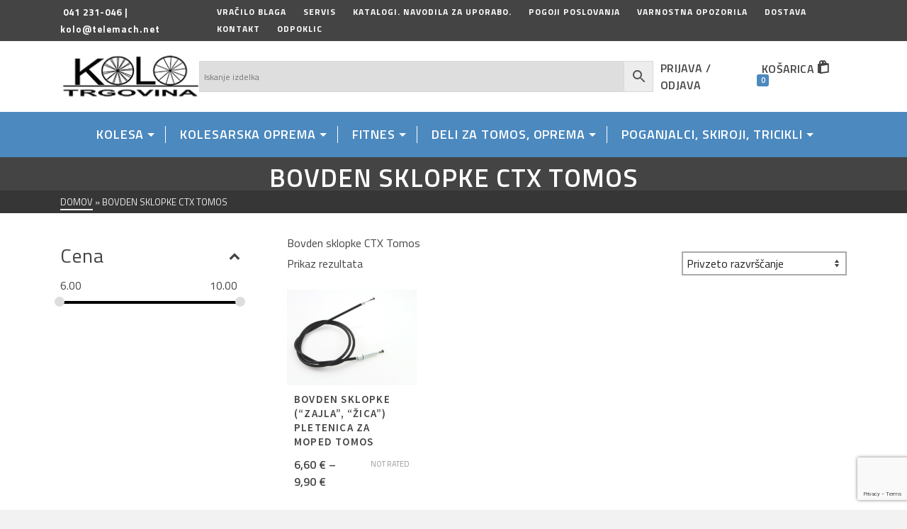

--- FILE ---
content_type: text/html; charset=UTF-8
request_url: https://www.kolo.si/bovdni/bovden-sklopke-ctx-tomos/
body_size: 24651
content:
<!DOCTYPE html>
<html class="no-js" lang="sl-SI" itemtype="https://schema.org/Blog" itemscope>
<head>
	<meta charset="UTF-8">
	<link rel="profile" href="https://gmpg.org/xfn/11">
	<meta name="viewport" content="width=device-width, initial-scale=1.0">
	<meta http-equiv="X-UA-Compatible" content="IE=edge">
	<script>(function(html){html.className = html.className.replace(/\bno-js\b/,'js')})(document.documentElement);</script>
<meta name='robots' content='index, follow, max-image-preview:large, max-snippet:-1, max-video-preview:-1' />
	<style>img:is([sizes="auto" i], [sizes^="auto," i]) { contain-intrinsic-size: 3000px 1500px }</style>
	
	<!-- This site is optimized with the Yoast SEO plugin v22.8 - https://yoast.com/wordpress/plugins/seo/ -->
	<title>Bovden sklopke CTX Tomos Archives - Kolo | Kolesa :: Kolesarska trgovina :: kolesa Scott :: otroška kolesa, gorska kolesa, sobna kolesa Kettler | Tomos moped deli</title>
	<link rel="canonical" href="https://www.kolo.si/bovdni/bovden-sklopke-ctx-tomos/" />
	<meta property="og:locale" content="sl_SI" />
	<meta property="og:type" content="article" />
	<meta property="og:title" content="Bovden sklopke CTX Tomos Archives - Kolo | Kolesa :: Kolesarska trgovina :: kolesa Scott :: otroška kolesa, gorska kolesa, sobna kolesa Kettler | Tomos moped deli" />
	<meta property="og:description" content="Bovden sklopke CTX Tomos" />
	<meta property="og:url" content="https://www.kolo.si/bovdni/bovden-sklopke-ctx-tomos/" />
	<meta property="og:site_name" content="Kolo | Kolesa :: Kolesarska trgovina :: kolesa Scott :: otroška kolesa, gorska kolesa, sobna kolesa Kettler | Tomos moped deli" />
	<meta name="twitter:card" content="summary_large_image" />
	<script type="application/ld+json" class="yoast-schema-graph">{"@context":"https://schema.org","@graph":[{"@type":"CollectionPage","@id":"https://www.kolo.si/bovdni/bovden-sklopke-ctx-tomos/","url":"https://www.kolo.si/bovdni/bovden-sklopke-ctx-tomos/","name":"Bovden sklopke CTX Tomos Archives - Kolo | Kolesa :: Kolesarska trgovina :: kolesa Scott :: otroška kolesa, gorska kolesa, sobna kolesa Kettler | Tomos moped deli","isPartOf":{"@id":"https://www.kolo.si/#website"},"primaryImageOfPage":{"@id":"https://www.kolo.si/bovdni/bovden-sklopke-ctx-tomos/#primaryimage"},"image":{"@id":"https://www.kolo.si/bovdni/bovden-sklopke-ctx-tomos/#primaryimage"},"thumbnailUrl":"https://www.kolo.si/wp-content/uploads/2015/01/BOVDEN-PLETENICA-SKLOPKA..TOMOS_.png","breadcrumb":{"@id":"https://www.kolo.si/bovdni/bovden-sklopke-ctx-tomos/#breadcrumb"},"inLanguage":"sl-SI"},{"@type":"ImageObject","inLanguage":"sl-SI","@id":"https://www.kolo.si/bovdni/bovden-sklopke-ctx-tomos/#primaryimage","url":"https://www.kolo.si/wp-content/uploads/2015/01/BOVDEN-PLETENICA-SKLOPKA..TOMOS_.png","contentUrl":"https://www.kolo.si/wp-content/uploads/2015/01/BOVDEN-PLETENICA-SKLOPKA..TOMOS_.png","width":800,"height":533,"caption":"BOVDEN PLETENICA SKLOPKA..TOMOS"},{"@type":"BreadcrumbList","@id":"https://www.kolo.si/bovdni/bovden-sklopke-ctx-tomos/#breadcrumb","itemListElement":[{"@type":"ListItem","position":1,"name":"Home","item":"https://www.kolo.si/"},{"@type":"ListItem","position":2,"name":"Bovden sklopke CTX Tomos"}]},{"@type":"WebSite","@id":"https://www.kolo.si/#website","url":"https://www.kolo.si/","name":"Kolo | Kolesa :: Kolesarska trgovina :: kolesa Scott :: otroška kolesa, gorska kolesa, sobna kolesa Kettler | Tomos moped deli","description":"Kolo, kolesa za otroke in odrasle v kolesarski trgovini Kolo Radovljica!  Sobna kolesa Kettler,  fitnes oprema, kolesarska oprema, Tomos deli, sanke, ograjice, kolesa Scott, Fuji, Rock Machine, Schwinn, Wheeler, kolesarska oprema...","potentialAction":[{"@type":"SearchAction","target":{"@type":"EntryPoint","urlTemplate":"https://www.kolo.si/?s={search_term_string}"},"query-input":"required name=search_term_string"}],"inLanguage":"sl-SI"}]}</script>
	<!-- / Yoast SEO plugin. -->


<link rel='dns-prefetch' href='//fonts.googleapis.com' />
<link rel="alternate" type="application/rss+xml" title="Kolo | Kolesa :: Kolesarska trgovina :: kolesa Scott :: otroška kolesa, gorska kolesa, sobna kolesa Kettler | Tomos moped deli &raquo; Vir" href="https://www.kolo.si/feed/" />
<link rel="alternate" type="application/rss+xml" title="Kolo | Kolesa :: Kolesarska trgovina :: kolesa Scott :: otroška kolesa, gorska kolesa, sobna kolesa Kettler | Tomos moped deli &raquo; Vir komentarjev" href="https://www.kolo.si/comments/feed/" />
<link rel="alternate" type="application/rss+xml" title="Kolo | Kolesa :: Kolesarska trgovina :: kolesa Scott :: otroška kolesa, gorska kolesa, sobna kolesa Kettler | Tomos moped deli &raquo; Bovden sklopke CTX Tomos Bovdni Vir" href="https://www.kolo.si/bovdni/bovden-sklopke-ctx-tomos/feed/" />
<script type="text/javascript">
/* <![CDATA[ */
window._wpemojiSettings = {"baseUrl":"https:\/\/s.w.org\/images\/core\/emoji\/15.0.3\/72x72\/","ext":".png","svgUrl":"https:\/\/s.w.org\/images\/core\/emoji\/15.0.3\/svg\/","svgExt":".svg","source":{"wpemoji":"https:\/\/www.kolo.si\/wp-includes\/js\/wp-emoji.js?ver=6.7.4","twemoji":"https:\/\/www.kolo.si\/wp-includes\/js\/twemoji.js?ver=6.7.4"}};
/**
 * @output wp-includes/js/wp-emoji-loader.js
 */

/**
 * Emoji Settings as exported in PHP via _print_emoji_detection_script().
 * @typedef WPEmojiSettings
 * @type {object}
 * @property {?object} source
 * @property {?string} source.concatemoji
 * @property {?string} source.twemoji
 * @property {?string} source.wpemoji
 * @property {?boolean} DOMReady
 * @property {?Function} readyCallback
 */

/**
 * Support tests.
 * @typedef SupportTests
 * @type {object}
 * @property {?boolean} flag
 * @property {?boolean} emoji
 */

/**
 * IIFE to detect emoji support and load Twemoji if needed.
 *
 * @param {Window} window
 * @param {Document} document
 * @param {WPEmojiSettings} settings
 */
( function wpEmojiLoader( window, document, settings ) {
	if ( typeof Promise === 'undefined' ) {
		return;
	}

	var sessionStorageKey = 'wpEmojiSettingsSupports';
	var tests = [ 'flag', 'emoji' ];

	/**
	 * Checks whether the browser supports offloading to a Worker.
	 *
	 * @since 6.3.0
	 *
	 * @private
	 *
	 * @returns {boolean}
	 */
	function supportsWorkerOffloading() {
		return (
			typeof Worker !== 'undefined' &&
			typeof OffscreenCanvas !== 'undefined' &&
			typeof URL !== 'undefined' &&
			URL.createObjectURL &&
			typeof Blob !== 'undefined'
		);
	}

	/**
	 * @typedef SessionSupportTests
	 * @type {object}
	 * @property {number} timestamp
	 * @property {SupportTests} supportTests
	 */

	/**
	 * Get support tests from session.
	 *
	 * @since 6.3.0
	 *
	 * @private
	 *
	 * @returns {?SupportTests} Support tests, or null if not set or older than 1 week.
	 */
	function getSessionSupportTests() {
		try {
			/** @type {SessionSupportTests} */
			var item = JSON.parse(
				sessionStorage.getItem( sessionStorageKey )
			);
			if (
				typeof item === 'object' &&
				typeof item.timestamp === 'number' &&
				new Date().valueOf() < item.timestamp + 604800 && // Note: Number is a week in seconds.
				typeof item.supportTests === 'object'
			) {
				return item.supportTests;
			}
		} catch ( e ) {}
		return null;
	}

	/**
	 * Persist the supports in session storage.
	 *
	 * @since 6.3.0
	 *
	 * @private
	 *
	 * @param {SupportTests} supportTests Support tests.
	 */
	function setSessionSupportTests( supportTests ) {
		try {
			/** @type {SessionSupportTests} */
			var item = {
				supportTests: supportTests,
				timestamp: new Date().valueOf()
			};

			sessionStorage.setItem(
				sessionStorageKey,
				JSON.stringify( item )
			);
		} catch ( e ) {}
	}

	/**
	 * Checks if two sets of Emoji characters render the same visually.
	 *
	 * This function may be serialized to run in a Worker. Therefore, it cannot refer to variables from the containing
	 * scope. Everything must be passed by parameters.
	 *
	 * @since 4.9.0
	 *
	 * @private
	 *
	 * @param {CanvasRenderingContext2D} context 2D Context.
	 * @param {string} set1 Set of Emoji to test.
	 * @param {string} set2 Set of Emoji to test.
	 *
	 * @return {boolean} True if the two sets render the same.
	 */
	function emojiSetsRenderIdentically( context, set1, set2 ) {
		// Cleanup from previous test.
		context.clearRect( 0, 0, context.canvas.width, context.canvas.height );
		context.fillText( set1, 0, 0 );
		var rendered1 = new Uint32Array(
			context.getImageData(
				0,
				0,
				context.canvas.width,
				context.canvas.height
			).data
		);

		// Cleanup from previous test.
		context.clearRect( 0, 0, context.canvas.width, context.canvas.height );
		context.fillText( set2, 0, 0 );
		var rendered2 = new Uint32Array(
			context.getImageData(
				0,
				0,
				context.canvas.width,
				context.canvas.height
			).data
		);

		return rendered1.every( function ( rendered2Data, index ) {
			return rendered2Data === rendered2[ index ];
		} );
	}

	/**
	 * Determines if the browser properly renders Emoji that Twemoji can supplement.
	 *
	 * This function may be serialized to run in a Worker. Therefore, it cannot refer to variables from the containing
	 * scope. Everything must be passed by parameters.
	 *
	 * @since 4.2.0
	 *
	 * @private
	 *
	 * @param {CanvasRenderingContext2D} context 2D Context.
	 * @param {string} type Whether to test for support of "flag" or "emoji".
	 * @param {Function} emojiSetsRenderIdentically Reference to emojiSetsRenderIdentically function, needed due to minification.
	 *
	 * @return {boolean} True if the browser can render emoji, false if it cannot.
	 */
	function browserSupportsEmoji( context, type, emojiSetsRenderIdentically ) {
		var isIdentical;

		switch ( type ) {
			case 'flag':
				/*
				 * Test for Transgender flag compatibility. Added in Unicode 13.
				 *
				 * To test for support, we try to render it, and compare the rendering to how it would look if
				 * the browser doesn't render it correctly (white flag emoji + transgender symbol).
				 */
				isIdentical = emojiSetsRenderIdentically(
					context,
					'\uD83C\uDFF3\uFE0F\u200D\u26A7\uFE0F', // as a zero-width joiner sequence
					'\uD83C\uDFF3\uFE0F\u200B\u26A7\uFE0F' // separated by a zero-width space
				);

				if ( isIdentical ) {
					return false;
				}

				/*
				 * Test for UN flag compatibility. This is the least supported of the letter locale flags,
				 * so gives us an easy test for full support.
				 *
				 * To test for support, we try to render it, and compare the rendering to how it would look if
				 * the browser doesn't render it correctly ([U] + [N]).
				 */
				isIdentical = emojiSetsRenderIdentically(
					context,
					'\uD83C\uDDFA\uD83C\uDDF3', // as the sequence of two code points
					'\uD83C\uDDFA\u200B\uD83C\uDDF3' // as the two code points separated by a zero-width space
				);

				if ( isIdentical ) {
					return false;
				}

				/*
				 * Test for English flag compatibility. England is a country in the United Kingdom, it
				 * does not have a two letter locale code but rather a five letter sub-division code.
				 *
				 * To test for support, we try to render it, and compare the rendering to how it would look if
				 * the browser doesn't render it correctly (black flag emoji + [G] + [B] + [E] + [N] + [G]).
				 */
				isIdentical = emojiSetsRenderIdentically(
					context,
					// as the flag sequence
					'\uD83C\uDFF4\uDB40\uDC67\uDB40\uDC62\uDB40\uDC65\uDB40\uDC6E\uDB40\uDC67\uDB40\uDC7F',
					// with each code point separated by a zero-width space
					'\uD83C\uDFF4\u200B\uDB40\uDC67\u200B\uDB40\uDC62\u200B\uDB40\uDC65\u200B\uDB40\uDC6E\u200B\uDB40\uDC67\u200B\uDB40\uDC7F'
				);

				return ! isIdentical;
			case 'emoji':
				/*
				 * Four and twenty blackbirds baked in a pie.
				 *
				 * To test for Emoji 15.0 support, try to render a new emoji: Blackbird.
				 *
				 * The Blackbird is a ZWJ sequence combining 🐦 Bird and ⬛ large black square.,
				 *
				 * 0x1F426 (\uD83D\uDC26) == Bird
				 * 0x200D == Zero-Width Joiner (ZWJ) that links the code points for the new emoji or
				 * 0x200B == Zero-Width Space (ZWS) that is rendered for clients not supporting the new emoji.
				 * 0x2B1B == Large Black Square
				 *
				 * When updating this test for future Emoji releases, ensure that individual emoji that make up the
				 * sequence come from older emoji standards.
				 */
				isIdentical = emojiSetsRenderIdentically(
					context,
					'\uD83D\uDC26\u200D\u2B1B', // as the zero-width joiner sequence
					'\uD83D\uDC26\u200B\u2B1B' // separated by a zero-width space
				);

				return ! isIdentical;
		}

		return false;
	}

	/**
	 * Checks emoji support tests.
	 *
	 * This function may be serialized to run in a Worker. Therefore, it cannot refer to variables from the containing
	 * scope. Everything must be passed by parameters.
	 *
	 * @since 6.3.0
	 *
	 * @private
	 *
	 * @param {string[]} tests Tests.
	 * @param {Function} browserSupportsEmoji Reference to browserSupportsEmoji function, needed due to minification.
	 * @param {Function} emojiSetsRenderIdentically Reference to emojiSetsRenderIdentically function, needed due to minification.
	 *
	 * @return {SupportTests} Support tests.
	 */
	function testEmojiSupports( tests, browserSupportsEmoji, emojiSetsRenderIdentically ) {
		var canvas;
		if (
			typeof WorkerGlobalScope !== 'undefined' &&
			self instanceof WorkerGlobalScope
		) {
			canvas = new OffscreenCanvas( 300, 150 ); // Dimensions are default for HTMLCanvasElement.
		} else {
			canvas = document.createElement( 'canvas' );
		}

		var context = canvas.getContext( '2d', { willReadFrequently: true } );

		/*
		 * Chrome on OS X added native emoji rendering in M41. Unfortunately,
		 * it doesn't work when the font is bolder than 500 weight. So, we
		 * check for bold rendering support to avoid invisible emoji in Chrome.
		 */
		context.textBaseline = 'top';
		context.font = '600 32px Arial';

		var supports = {};
		tests.forEach( function ( test ) {
			supports[ test ] = browserSupportsEmoji( context, test, emojiSetsRenderIdentically );
		} );
		return supports;
	}

	/**
	 * Adds a script to the head of the document.
	 *
	 * @ignore
	 *
	 * @since 4.2.0
	 *
	 * @param {string} src The url where the script is located.
	 *
	 * @return {void}
	 */
	function addScript( src ) {
		var script = document.createElement( 'script' );
		script.src = src;
		script.defer = true;
		document.head.appendChild( script );
	}

	settings.supports = {
		everything: true,
		everythingExceptFlag: true
	};

	// Create a promise for DOMContentLoaded since the worker logic may finish after the event has fired.
	var domReadyPromise = new Promise( function ( resolve ) {
		document.addEventListener( 'DOMContentLoaded', resolve, {
			once: true
		} );
	} );

	// Obtain the emoji support from the browser, asynchronously when possible.
	new Promise( function ( resolve ) {
		var supportTests = getSessionSupportTests();
		if ( supportTests ) {
			resolve( supportTests );
			return;
		}

		if ( supportsWorkerOffloading() ) {
			try {
				// Note that the functions are being passed as arguments due to minification.
				var workerScript =
					'postMessage(' +
					testEmojiSupports.toString() +
					'(' +
					[
						JSON.stringify( tests ),
						browserSupportsEmoji.toString(),
						emojiSetsRenderIdentically.toString()
					].join( ',' ) +
					'));';
				var blob = new Blob( [ workerScript ], {
					type: 'text/javascript'
				} );
				var worker = new Worker( URL.createObjectURL( blob ), { name: 'wpTestEmojiSupports' } );
				worker.onmessage = function ( event ) {
					supportTests = event.data;
					setSessionSupportTests( supportTests );
					worker.terminate();
					resolve( supportTests );
				};
				return;
			} catch ( e ) {}
		}

		supportTests = testEmojiSupports( tests, browserSupportsEmoji, emojiSetsRenderIdentically );
		setSessionSupportTests( supportTests );
		resolve( supportTests );
	} )
		// Once the browser emoji support has been obtained from the session, finalize the settings.
		.then( function ( supportTests ) {
			/*
			 * Tests the browser support for flag emojis and other emojis, and adjusts the
			 * support settings accordingly.
			 */
			for ( var test in supportTests ) {
				settings.supports[ test ] = supportTests[ test ];

				settings.supports.everything =
					settings.supports.everything && settings.supports[ test ];

				if ( 'flag' !== test ) {
					settings.supports.everythingExceptFlag =
						settings.supports.everythingExceptFlag &&
						settings.supports[ test ];
				}
			}

			settings.supports.everythingExceptFlag =
				settings.supports.everythingExceptFlag &&
				! settings.supports.flag;

			// Sets DOMReady to false and assigns a ready function to settings.
			settings.DOMReady = false;
			settings.readyCallback = function () {
				settings.DOMReady = true;
			};
		} )
		.then( function () {
			return domReadyPromise;
		} )
		.then( function () {
			// When the browser can not render everything we need to load a polyfill.
			if ( ! settings.supports.everything ) {
				settings.readyCallback();

				var src = settings.source || {};

				if ( src.concatemoji ) {
					addScript( src.concatemoji );
				} else if ( src.wpemoji && src.twemoji ) {
					addScript( src.twemoji );
					addScript( src.wpemoji );
				}
			}
		} );
} )( window, document, window._wpemojiSettings );

/* ]]> */
</script>
<link rel='stylesheet' id='font-awesome-css' href='https://www.kolo.si/wp-content/plugins/woocommerce-ajax-filters/berocket/assets/css/font-awesome.min.css?ver=6.7.4' type='text/css' media='all' />
<style id='font-awesome-inline-css' type='text/css'>
[data-font="FontAwesome"]:before {font-family: 'FontAwesome' !important;content: attr(data-icon) !important;speak: none !important;font-weight: normal !important;font-variant: normal !important;text-transform: none !important;line-height: 1 !important;font-style: normal !important;-webkit-font-smoothing: antialiased !important;-moz-osx-font-smoothing: grayscale !important;}
</style>
<link rel='stylesheet' id='berocket_aapf_widget-style-css' href='https://www.kolo.si/wp-content/plugins/woocommerce-ajax-filters/assets/frontend/css/fullmain.min.css?ver=1.6.4.6' type='text/css' media='all' />
<style id='wp-emoji-styles-inline-css' type='text/css'>

	img.wp-smiley, img.emoji {
		display: inline !important;
		border: none !important;
		box-shadow: none !important;
		height: 1em !important;
		width: 1em !important;
		margin: 0 0.07em !important;
		vertical-align: -0.1em !important;
		background: none !important;
		padding: 0 !important;
	}
</style>
<link rel='stylesheet' id='wp-block-library-css' href='https://www.kolo.si/wp-includes/css/dist/block-library/style.css?ver=6.7.4' type='text/css' media='all' />
<style id='classic-theme-styles-inline-css' type='text/css'>
/**
 * These rules are needed for backwards compatibility.
 * They should match the button element rules in the base theme.json file.
 */
.wp-block-button__link {
	color: #ffffff;
	background-color: #32373c;
	border-radius: 9999px; /* 100% causes an oval, but any explicit but really high value retains the pill shape. */

	/* This needs a low specificity so it won't override the rules from the button element if defined in theme.json. */
	box-shadow: none;
	text-decoration: none;

	/* The extra 2px are added to size solids the same as the outline versions.*/
	padding: calc(0.667em + 2px) calc(1.333em + 2px);

	font-size: 1.125em;
}

.wp-block-file__button {
	background: #32373c;
	color: #ffffff;
	text-decoration: none;
}

</style>
<style id='global-styles-inline-css' type='text/css'>
:root{--wp--preset--aspect-ratio--square: 1;--wp--preset--aspect-ratio--4-3: 4/3;--wp--preset--aspect-ratio--3-4: 3/4;--wp--preset--aspect-ratio--3-2: 3/2;--wp--preset--aspect-ratio--2-3: 2/3;--wp--preset--aspect-ratio--16-9: 16/9;--wp--preset--aspect-ratio--9-16: 9/16;--wp--preset--color--black: #000;--wp--preset--color--cyan-bluish-gray: #abb8c3;--wp--preset--color--white: #fff;--wp--preset--color--pale-pink: #f78da7;--wp--preset--color--vivid-red: #cf2e2e;--wp--preset--color--luminous-vivid-orange: #ff6900;--wp--preset--color--luminous-vivid-amber: #fcb900;--wp--preset--color--light-green-cyan: #7bdcb5;--wp--preset--color--vivid-green-cyan: #00d084;--wp--preset--color--pale-cyan-blue: #8ed1fc;--wp--preset--color--vivid-cyan-blue: #0693e3;--wp--preset--color--vivid-purple: #9b51e0;--wp--preset--color--ascend-primary: #4c89bf;--wp--preset--color--ascend-primary-light: #609dd3;--wp--preset--color--very-light-gray: #eee;--wp--preset--color--very-dark-gray: #444;--wp--preset--gradient--vivid-cyan-blue-to-vivid-purple: linear-gradient(135deg,rgba(6,147,227,1) 0%,rgb(155,81,224) 100%);--wp--preset--gradient--light-green-cyan-to-vivid-green-cyan: linear-gradient(135deg,rgb(122,220,180) 0%,rgb(0,208,130) 100%);--wp--preset--gradient--luminous-vivid-amber-to-luminous-vivid-orange: linear-gradient(135deg,rgba(252,185,0,1) 0%,rgba(255,105,0,1) 100%);--wp--preset--gradient--luminous-vivid-orange-to-vivid-red: linear-gradient(135deg,rgba(255,105,0,1) 0%,rgb(207,46,46) 100%);--wp--preset--gradient--very-light-gray-to-cyan-bluish-gray: linear-gradient(135deg,rgb(238,238,238) 0%,rgb(169,184,195) 100%);--wp--preset--gradient--cool-to-warm-spectrum: linear-gradient(135deg,rgb(74,234,220) 0%,rgb(151,120,209) 20%,rgb(207,42,186) 40%,rgb(238,44,130) 60%,rgb(251,105,98) 80%,rgb(254,248,76) 100%);--wp--preset--gradient--blush-light-purple: linear-gradient(135deg,rgb(255,206,236) 0%,rgb(152,150,240) 100%);--wp--preset--gradient--blush-bordeaux: linear-gradient(135deg,rgb(254,205,165) 0%,rgb(254,45,45) 50%,rgb(107,0,62) 100%);--wp--preset--gradient--luminous-dusk: linear-gradient(135deg,rgb(255,203,112) 0%,rgb(199,81,192) 50%,rgb(65,88,208) 100%);--wp--preset--gradient--pale-ocean: linear-gradient(135deg,rgb(255,245,203) 0%,rgb(182,227,212) 50%,rgb(51,167,181) 100%);--wp--preset--gradient--electric-grass: linear-gradient(135deg,rgb(202,248,128) 0%,rgb(113,206,126) 100%);--wp--preset--gradient--midnight: linear-gradient(135deg,rgb(2,3,129) 0%,rgb(40,116,252) 100%);--wp--preset--font-size--small: 13px;--wp--preset--font-size--medium: 20px;--wp--preset--font-size--large: 36px;--wp--preset--font-size--x-large: 42px;--wp--preset--spacing--20: 0.44rem;--wp--preset--spacing--30: 0.67rem;--wp--preset--spacing--40: 1rem;--wp--preset--spacing--50: 1.5rem;--wp--preset--spacing--60: 2.25rem;--wp--preset--spacing--70: 3.38rem;--wp--preset--spacing--80: 5.06rem;--wp--preset--shadow--natural: 6px 6px 9px rgba(0, 0, 0, 0.2);--wp--preset--shadow--deep: 12px 12px 50px rgba(0, 0, 0, 0.4);--wp--preset--shadow--sharp: 6px 6px 0px rgba(0, 0, 0, 0.2);--wp--preset--shadow--outlined: 6px 6px 0px -3px rgba(255, 255, 255, 1), 6px 6px rgba(0, 0, 0, 1);--wp--preset--shadow--crisp: 6px 6px 0px rgba(0, 0, 0, 1);}:where(.is-layout-flex){gap: 0.5em;}:where(.is-layout-grid){gap: 0.5em;}body .is-layout-flex{display: flex;}.is-layout-flex{flex-wrap: wrap;align-items: center;}.is-layout-flex > :is(*, div){margin: 0;}body .is-layout-grid{display: grid;}.is-layout-grid > :is(*, div){margin: 0;}:where(.wp-block-columns.is-layout-flex){gap: 2em;}:where(.wp-block-columns.is-layout-grid){gap: 2em;}:where(.wp-block-post-template.is-layout-flex){gap: 1.25em;}:where(.wp-block-post-template.is-layout-grid){gap: 1.25em;}.has-black-color{color: var(--wp--preset--color--black) !important;}.has-cyan-bluish-gray-color{color: var(--wp--preset--color--cyan-bluish-gray) !important;}.has-white-color{color: var(--wp--preset--color--white) !important;}.has-pale-pink-color{color: var(--wp--preset--color--pale-pink) !important;}.has-vivid-red-color{color: var(--wp--preset--color--vivid-red) !important;}.has-luminous-vivid-orange-color{color: var(--wp--preset--color--luminous-vivid-orange) !important;}.has-luminous-vivid-amber-color{color: var(--wp--preset--color--luminous-vivid-amber) !important;}.has-light-green-cyan-color{color: var(--wp--preset--color--light-green-cyan) !important;}.has-vivid-green-cyan-color{color: var(--wp--preset--color--vivid-green-cyan) !important;}.has-pale-cyan-blue-color{color: var(--wp--preset--color--pale-cyan-blue) !important;}.has-vivid-cyan-blue-color{color: var(--wp--preset--color--vivid-cyan-blue) !important;}.has-vivid-purple-color{color: var(--wp--preset--color--vivid-purple) !important;}.has-black-background-color{background-color: var(--wp--preset--color--black) !important;}.has-cyan-bluish-gray-background-color{background-color: var(--wp--preset--color--cyan-bluish-gray) !important;}.has-white-background-color{background-color: var(--wp--preset--color--white) !important;}.has-pale-pink-background-color{background-color: var(--wp--preset--color--pale-pink) !important;}.has-vivid-red-background-color{background-color: var(--wp--preset--color--vivid-red) !important;}.has-luminous-vivid-orange-background-color{background-color: var(--wp--preset--color--luminous-vivid-orange) !important;}.has-luminous-vivid-amber-background-color{background-color: var(--wp--preset--color--luminous-vivid-amber) !important;}.has-light-green-cyan-background-color{background-color: var(--wp--preset--color--light-green-cyan) !important;}.has-vivid-green-cyan-background-color{background-color: var(--wp--preset--color--vivid-green-cyan) !important;}.has-pale-cyan-blue-background-color{background-color: var(--wp--preset--color--pale-cyan-blue) !important;}.has-vivid-cyan-blue-background-color{background-color: var(--wp--preset--color--vivid-cyan-blue) !important;}.has-vivid-purple-background-color{background-color: var(--wp--preset--color--vivid-purple) !important;}.has-black-border-color{border-color: var(--wp--preset--color--black) !important;}.has-cyan-bluish-gray-border-color{border-color: var(--wp--preset--color--cyan-bluish-gray) !important;}.has-white-border-color{border-color: var(--wp--preset--color--white) !important;}.has-pale-pink-border-color{border-color: var(--wp--preset--color--pale-pink) !important;}.has-vivid-red-border-color{border-color: var(--wp--preset--color--vivid-red) !important;}.has-luminous-vivid-orange-border-color{border-color: var(--wp--preset--color--luminous-vivid-orange) !important;}.has-luminous-vivid-amber-border-color{border-color: var(--wp--preset--color--luminous-vivid-amber) !important;}.has-light-green-cyan-border-color{border-color: var(--wp--preset--color--light-green-cyan) !important;}.has-vivid-green-cyan-border-color{border-color: var(--wp--preset--color--vivid-green-cyan) !important;}.has-pale-cyan-blue-border-color{border-color: var(--wp--preset--color--pale-cyan-blue) !important;}.has-vivid-cyan-blue-border-color{border-color: var(--wp--preset--color--vivid-cyan-blue) !important;}.has-vivid-purple-border-color{border-color: var(--wp--preset--color--vivid-purple) !important;}.has-vivid-cyan-blue-to-vivid-purple-gradient-background{background: var(--wp--preset--gradient--vivid-cyan-blue-to-vivid-purple) !important;}.has-light-green-cyan-to-vivid-green-cyan-gradient-background{background: var(--wp--preset--gradient--light-green-cyan-to-vivid-green-cyan) !important;}.has-luminous-vivid-amber-to-luminous-vivid-orange-gradient-background{background: var(--wp--preset--gradient--luminous-vivid-amber-to-luminous-vivid-orange) !important;}.has-luminous-vivid-orange-to-vivid-red-gradient-background{background: var(--wp--preset--gradient--luminous-vivid-orange-to-vivid-red) !important;}.has-very-light-gray-to-cyan-bluish-gray-gradient-background{background: var(--wp--preset--gradient--very-light-gray-to-cyan-bluish-gray) !important;}.has-cool-to-warm-spectrum-gradient-background{background: var(--wp--preset--gradient--cool-to-warm-spectrum) !important;}.has-blush-light-purple-gradient-background{background: var(--wp--preset--gradient--blush-light-purple) !important;}.has-blush-bordeaux-gradient-background{background: var(--wp--preset--gradient--blush-bordeaux) !important;}.has-luminous-dusk-gradient-background{background: var(--wp--preset--gradient--luminous-dusk) !important;}.has-pale-ocean-gradient-background{background: var(--wp--preset--gradient--pale-ocean) !important;}.has-electric-grass-gradient-background{background: var(--wp--preset--gradient--electric-grass) !important;}.has-midnight-gradient-background{background: var(--wp--preset--gradient--midnight) !important;}.has-small-font-size{font-size: var(--wp--preset--font-size--small) !important;}.has-medium-font-size{font-size: var(--wp--preset--font-size--medium) !important;}.has-large-font-size{font-size: var(--wp--preset--font-size--large) !important;}.has-x-large-font-size{font-size: var(--wp--preset--font-size--x-large) !important;}
:where(.wp-block-post-template.is-layout-flex){gap: 1.25em;}:where(.wp-block-post-template.is-layout-grid){gap: 1.25em;}
:where(.wp-block-columns.is-layout-flex){gap: 2em;}:where(.wp-block-columns.is-layout-grid){gap: 2em;}
:root :where(.wp-block-pullquote){font-size: 1.5em;line-height: 1.6;}
</style>
<link rel='stylesheet' id='contact-form-7-css' href='https://www.kolo.si/wp-content/plugins/contact-form-7/includes/css/styles.css?ver=5.9.5' type='text/css' media='all' />
<link rel='stylesheet' id='sc-najnizja-cena-css' href='https://www.kolo.si/wp-content/plugins/sc_najnizja_cena/public/css/sc-najnizja-cena-public.css?ver=3.3.0' type='text/css' media='all' />
<link rel='stylesheet' id='widgetopts-styles-css' href='https://www.kolo.si/wp-content/plugins/widget-options/assets/css/widget-options.css?ver=4.0.6.1' type='text/css' media='all' />
<link rel='stylesheet' id='woocommerce_category_style-css' href='https://www.kolo.si/wp-content/plugins/woocommerce-category-widget/css/style.css?ver=6.7.4' type='text/css' media='all' />
<style id='woocommerce-inline-inline-css' type='text/css'>
.woocommerce form .form-row .required { visibility: visible; }
</style>
<link rel='stylesheet' id='aws-style-css' href='https://www.kolo.si/wp-content/plugins/advanced-woo-search/assets/css/common.css?ver=3.07' type='text/css' media='all' />
<link rel='stylesheet' id='yith_wcbm_badge_style-css' href='https://www.kolo.si/wp-content/plugins/yith-woocommerce-badge-management-premium/assets/css/frontend.css?ver=3.7.0' type='text/css' media='all' />
<style id='yith_wcbm_badge_style-inline-css' type='text/css'>
.yith-wcbm-badge.yith-wcbm-badge-css.yith-wcbm-badge-8333 {
				top: 0px; right: auto; bottom: auto; left: 0px;
				opacity: 100%;
				
				margin: 0px 0px 0px 0px;
				padding: 0px 1px 2px 3px;
				
			}.yith-wcbm-badge.yith-wcbm-badge-advanced.yith-wcbm-badge-8297 {
				top: 0px; right: 0px; bottom: auto; left: auto;
				opacity: 100%;
				
				margin: 0px 0px 0px 0px;
				padding: 0px 0px 0px 0px;
				
			}
</style>
<link rel='stylesheet' id='yith-gfont-open-sans-css' href='https://www.kolo.si/wp-content/plugins/yith-woocommerce-badge-management-premium/assets/fonts/open-sans/style.css?ver=3.7.0' type='text/css' media='all' />
<!--[if lt IE]>
<link rel='stylesheet' id='ascend_ie_fallback-css' href='https://www.kolo.si/wp-content/themes/ascend_premium/assets/css/ie_fallback.css?ver=1.9.32' type='text/css' media='all' />
<![endif]-->
<link rel='stylesheet' id='kadence_slider_css-css' href='https://www.kolo.si/wp-content/plugins/kadence-slider/css/ksp.css?ver=2.3.6' type='text/css' media='all' />
<link rel='stylesheet' id='ascend_main-css' href='https://www.kolo.si/wp-content/themes/ascend_premium/assets/css/ascend.css?ver=1.9.32' type='text/css' media='all' />
<link rel='stylesheet' id='ascend_woo-css' href='https://www.kolo.si/wp-content/themes/ascend_premium/assets/css/ascend_woo.css?ver=1.9.32' type='text/css' media='all' />
<link rel='stylesheet' id='ascend_select2-css' href='https://www.kolo.si/wp-content/themes/ascend_premium/assets/css/ascend_select2.css?ver=1.9.32' type='text/css' media='all' />
<link rel='stylesheet' id='ascend_posttype-css' href='https://www.kolo.si/wp-content/themes/ascend_premium/assets/css/ascend_posttype.css?ver=1.9.32' type='text/css' media='all' />
<link rel='stylesheet' id='ascend_pb-css' href='https://www.kolo.si/wp-content/themes/ascend_premium/assets/css/ascend_pb.css?ver=1.9.32' type='text/css' media='all' />
<link rel='stylesheet' id='ascend_icons-css' href='https://www.kolo.si/wp-content/themes/ascend_premium/assets/css/ascend_icons.css?ver=1.9.32' type='text/css' media='all' />
<link rel='stylesheet' id='redux-google-fonts-ascend-css' href='https://fonts.googleapis.com/css?family=Source+Sans+Pro%3A600%7CTitillium+Web%3A200%2C300%2C400%2C600%2C700%2C900%2C200italic%2C300italic%2C400italic%2C600italic%2C700italic&#038;subset=latin&#038;ver=6.7.4' type='text/css' media='all' />
<link rel='stylesheet' id='redux-google-fonts-kadence_slider-css' href='https://fonts.googleapis.com/css?family=Raleway%3A800%2C600%2C400%2C300%2C200&#038;ver=6.7.4' type='text/css' media='all' />
<script type="text/javascript" src="https://www.kolo.si/wp-includes/js/jquery/jquery.js?ver=3.7.1" id="jquery-core-js"></script>
<script type="text/javascript" src="https://www.kolo.si/wp-includes/js/jquery/jquery-migrate.js?ver=3.4.1" id="jquery-migrate-js"></script>
<script type="text/javascript" src="https://www.kolo.si/wp-content/plugins/sc_najnizja_cena/public/js/sc-najnizja-cena-public.js?ver=3.3.0" id="sc-najnizja-cena-js"></script>
<script type="text/javascript" src="https://www.kolo.si/wp-content/plugins/woocommerce/assets/js/jquery-blockui/jquery.blockUI.js?ver=2.7.0-wc.8.9.4" id="jquery-blockui-js" defer="defer" data-wp-strategy="defer"></script>
<script type="text/javascript" id="wc-add-to-cart-js-extra">
/* <![CDATA[ */
var wc_add_to_cart_params = {"ajax_url":"\/wp-admin\/admin-ajax.php","wc_ajax_url":"\/?wc-ajax=%%endpoint%%","i18n_view_cart":"Prika\u017ei ko\u0161arico","cart_url":"https:\/\/www.kolo.si\/cart\/","is_cart":"","cart_redirect_after_add":"no"};
/* ]]> */
</script>
<script type="text/javascript" src="https://www.kolo.si/wp-content/plugins/woocommerce/assets/js/frontend/add-to-cart.js?ver=8.9.4" id="wc-add-to-cart-js" defer="defer" data-wp-strategy="defer"></script>
<script type="text/javascript" src="https://www.kolo.si/wp-content/plugins/woocommerce/assets/js/js-cookie/js.cookie.js?ver=2.1.4-wc.8.9.4" id="js-cookie-js" defer="defer" data-wp-strategy="defer"></script>
<script type="text/javascript" id="woocommerce-js-extra">
/* <![CDATA[ */
var woocommerce_params = {"ajax_url":"\/wp-admin\/admin-ajax.php","wc_ajax_url":"\/?wc-ajax=%%endpoint%%"};
/* ]]> */
</script>
<script type="text/javascript" src="https://www.kolo.si/wp-content/plugins/woocommerce/assets/js/frontend/woocommerce.js?ver=8.9.4" id="woocommerce-js" defer="defer" data-wp-strategy="defer"></script>
<!--[if lt IE 9]>
<script type="text/javascript" src="https://www.kolo.si/wp-content/themes/ascend_premium/assets/js/vendor/html5shiv.min.js?ver=6.7.4" id="ascend-html5shiv-js"></script>
<![endif]-->
<!--[if lt IE 9]>
<script type="text/javascript" src="https://www.kolo.si/wp-content/themes/ascend_premium/assets/js/vendor/respond.min.js?ver=6.7.4" id="ascend-respond-js"></script>
<![endif]-->
<script type="text/javascript" src="https://www.kolo.si/wp-content/themes/ascend_premium/assets/js/vendor/custom-modernizer-min.js?ver=1.9.32" id="modernizrc-js"></script>
<link rel="https://api.w.org/" href="https://www.kolo.si/wp-json/" /><link rel="EditURI" type="application/rsd+xml" title="RSD" href="https://www.kolo.si/xmlrpc.php?rsd" />
<meta name="generator" content="WordPress 6.7.4" />
<meta name="generator" content="WooCommerce 8.9.4" />
<style></style><script type="text/javascript">var light_error = "The image could not be loaded.", light_of = "%curr% of %total%";</script><style type="text/css" id="kt-custom-css">a, .primary-color, .postlist article .entry-content a.more-link:hover,.widget_price_filter .price_slider_amount .button, .product .product_meta a:hover, .star-rating, .above-footer-widgets a:not(.button):hover, .sidebar a:not(.button):hover, .elementor-widget-sidebar a:not(.button):hover, .footerclass a:hover, .posttags a:hover, .tagcloud a:hover, .kt_bc_nomargin #kadbreadcrumbs a:hover, #kadbreadcrumbs a:hover, .wp-pagenavi a:hover, .woocommerce-pagination ul.page-numbers li a:hover, .woocommerce-pagination ul.page-numbers li span:hover, .has-ascend-primary-color {color:#4c89bf;} .comment-content a:not(.button):hover, .entry-content p a:not(.button):not(.select2-choice):not([data-rel="lightbox"]):hover, .kt_product_toggle_outer .toggle_grid:hover, .kt_product_toggle_outer .toggle_list:hover, .kt_product_toggle_outer .toggle_grid.toggle_active, .kt_product_toggle_outer .toggle_list.toggle_active, .product .product_meta a, .product .woocommerce-tabs .wc-tabs > li.active > a, .product .woocommerce-tabs .wc-tabs > li.active > a:hover, .product .woocommerce-tabs .wc-tabs > li.active > a:focus, #payment ul.wc_payment_methods li.wc_payment_method input[type=radio]:first-child:checked+label, .kt-woo-account-nav .woocommerce-MyAccount-navigation ul li.is-active a, a.added_to_cart, .widget_pages ul li.kt-drop-toggle > .kt-toggle-sub, .widget_categories ul li.kt-drop-toggle > .kt-toggle-sub, .widget_product_categories ul li.kt-drop-toggle > .kt-toggle-sub, .widget_recent_entries ul li a:hover ~ .kt-toggle-sub, .widget_recent_comments ul li a:hover ~ .kt-toggle-sub, .widget_archive ul li a:hover ~ .kt-toggle-sub, .widget_pages ul li a:hover ~ .kt-toggle-sub, .widget_categories ul li a:hover ~ .kt-toggle-sub, .widget_meta ul li a:hover ~ .kt-toggle-sub, .widget_product_categories ul li a:hover ~ .kt-toggle-sub,.kt-tabs.kt-tabs-style2 > li > a:hover, .kt-tabs > li.active > a, .kt-tabs > li.active > a:hover, .kt-tabs > li.active > a:focus, .kt_bc_nomargin #kadbreadcrumbs a:hover, #kadbreadcrumbs a:hover, .footerclass .menu li a:hover, .widget_recent_entries ul li a:hover, .posttags a:hover, .tagcloud a:hover,.widget_recent_comments ul li a:hover, .widget_archive ul li a:hover, .widget_pages ul li a:hover, .widget_categories ul li a:hover, .widget_meta ul li a:hover, .widget_product_categories ul li a:hover, .box-icon-item .icon-container .icon-left-highlight,.box-icon-item .icon-container .icon-right-highlight, .widget_pages ul li.current-cat > a, .widget_categories ul li.current-cat > a, .widget_product_categories ul li.current-cat > a, #payment ul.wc_payment_methods li.wc_payment_method input[type=radio]:first-child:checked + label:before, .wp-pagenavi .current, .wp-pagenavi a:hover, .kt-mobile-header-toggle .kt-extras-label.header-underscore-icon, .woocommerce-pagination ul.page-numbers li a.current, .woocommerce-pagination ul.page-numbers li span.current, .woocommerce-pagination ul.page-numbers li a:hover, .woocommerce-pagination ul.page-numbers li span:hover, .widget_layered_nav ul li.chosen a, .widget_layered_nav_filters ul li a, .widget_rating_filter ul li.chosen a, .variations .kad_radio_variations label.selectedValue, .variations .kad_radio_variations label:hover{border-color:#4c89bf;} .kt-header-extras span.kt-cart-total, .btn, .button, .submit, button, input[type="submit"], .portfolio-loop-image-container .portfolio-hover-item .portfolio-overlay-color, .kt_product_toggle_outer .toggle_grid.toggle_active, .kt_product_toggle_outer .toggle_list.toggle_active, .product .woocommerce-tabs .wc-tabs > li.active > a, .product .woocommerce-tabs .wc-tabs > li.active > a:hover, .product .woocommerce-tabs .wc-tabs > li.active > a:focus, .product .woocommerce-tabs .wc-tabs:before, .woocommerce-info, .woocommerce-message, .woocommerce-noreviews, p.no-comments, .widget_pages ul li ul li.current-cat > a:before, .widget_categories ul li ul li.current-cat > a:before, .widget_product_categories ul li ul li.current-cat > a:before, .widget_pages ul li ul li a:hover:before, .widget_categories ul li ul li a:hover:before, .widget_product_categories ul li ul li a:hover:before, .kadence_recent_posts a.posts_widget_readmore:hover:before, .kt-accordion > .panel h5:after, .kt-tabs:before, .image_menu_overlay, .kadence_social_widget a:hover, .kt-tabs > li.active > a, .kt-tabs > li.active > a:hover, .kt-tabs > li.active > a:focus, .widget_pages ul li.current-cat > .count, .widget_categories ul li.current-cat > .count, .widget_product_categories ul li.current-cat > .count, .widget_recent_entries ul li a:hover ~ .count, .widget_recent_comments ul li a:hover ~ .count, .widget_archive ul li a:hover ~ .count, .widget_pages ul li a:hover ~ .count, .widget_categories ul li a:hover ~ .count, .widget_meta ul li a:hover ~ .count, .widget_product_categories ul li a:hover ~ .count, #payment ul.wc_payment_methods li.wc_payment_method input[type=radio]:first-child:checked + label:before, .select2-results .select2-highlighted, .wp-pagenavi .current, .kt-header-extras span.kt-cart-total, .kt-mobile-header-toggle span.kt-cart-total, .woocommerce-pagination ul.page-numbers li a.current, .woocommerce-pagination ul.page-numbers li span.current,.widget_price_filter .ui-slider .ui-slider-handle, .widget_layered_nav ul li.chosen span.count, .widget_layered_nav_filters ul li span.count, .variations .kad_radio_variations label.selectedValue, .box-icon-item .menu-icon-read-more .read-more-highlight, .select2-container--default .select2-results__option--highlighted[aria-selected], p.demo_store, .has-ascend-primary-background-color {background:#4c89bf;}@media (max-width: 767px){.filter-set li a.selected {background:#4c89bf;}} .has-ascend-primary-light-color {color:#609dd3} .has-ascend-primary-light-background-color{ background-color: #609dd3}.kad-header-height {height:100px;}.kad-topbar-height {min-height:48px;}.kad-mobile-header-height {height:60px;}.headerclass, .mobile-headerclass, .kad-fixed-vertical-background-area{background: rgba(255, 255, 255, 1);}.titleclass .entry-title{font-size:37px;}@media (max-width: 768px) {.titleclass .entry-title{font-size:12px;}}.titleclass .subtitle{font-size:40px;}@media (max-width: 768px) {.titleclass .subtitle{font-size:12px;}}.titleclass .page-header  {height:445px;}@media (max-width: 768px) {.titleclass .page-header {height:210px;}}.product_item .product_archive_title {min-height:20px;}.second-navclass .sf-menu>li:after {background:#fff;}.kt-header-extras .kadence_social_widget a, .mobile-header-container .kt-mobile-header-toggle button {color:#444;} button.mobile-navigation-toggle .kt-mnt span {background:#444;} .kt-header-extras .kadence_social_widget a:hover{color:#fff;}.pop-modal-body .kt-woo-account-nav .kad-customer-name h5, .pop-modal-body .kt-woo-account-nav a, .pop-modal-body ul.product_list_widget li a:not(.remove), .pop-modal-body ul.product_list_widget {color:#fff;} .kt-mobile-menu form.search-form input[type="search"]::-webkit-input-placeholder {color:#fff;}.kt-mobile-menu form.search-form input[type="search"]:-ms-input-placeholder {color:#fff;}.kt-mobile-menu form.search-form input[type="search"]::-moz-placeholder {color:#fff;}.page-header {text-align:center;}.kt-header-extras #kad-head-cart-popup ul a:not(.remove), .kt-header-extras #kad-head-cart-popup ul .quantity, .kt-header-extras #kad-head-cart-popup ul li.empty, .kad-header-menu-inner .kt-header-extras .kt-woo-account-nav h5, .kad-relative-vertical-content .kt-header-extras .kt-woo-account-nav h5 {color:#444;}.titleclass .entry-title, .titleclass .top-contain-title {text-transform:uppercase;}.titleclass .subtitle {text-transform:uppercase;}.container-fullwidth .entry-content .aligncenter[class^=wp-block] { max-width:1440px}h6 {
    font-family: "Source Sans Pro";
    font-size: 14px; 
}

.titleclass .page-header {
    height:50px;
    padding-top: 10px;
    padding-botton: 10px;
}

.kad-topbar-flex-item, .kad-topbar-flex-item a {
    color: #fff;
    font-weight: bold;
    letter-spacing: 1.0px;
}

@media (max-width: 992px) {
#kadbreadcrumbs {
    display: none;
    }
}

form.woocommerce-product-search input.search-field {
    padding-right: 50px;
    width: 600px;
    background: #dedede;
}

.aws-container .aws-search-field {
    width: 600px;
    color: #000000;
    padding: 6px;
    line-height: 30px;
    display: block;
    font-size: 12px;
    position: relative;
    z-index: 2;
    background: #dedede;
    -webkit-appearance: none;
}


.aws-container .aws-search-field:focus {
    background-color: #dedede;
}

.kt-tabs.kt-tabs-style2>li.active>a, .kt-tabs.kt-tabs-style2>li.active>a:focus, .kt-tabs.kt-tabs-style2>li.active>a:hover {
    color: #444;
    background-color: transparent;
    border-bottom: 2px solid #444;
    cursor: default;
    padding-top: 100px;
}

@media (max-width: 960px){
div#content.container > div.row {
display: flex;
flex-direction: column-reverse;
margin-top: -60px;
}
}

.elementor-widget-sidebar .widget, .sidebar .widget {
    margin-top: 30px;
}

span.onsale {
    position: absolute;
    bottom: 0;
    width: 100%;
    z-index: 100;
    background: red;
    background: rgba(255, 0, 0, .7);
    padding: 0;
    font-size: 12px;
    line-height: 16px;
    letter-spacing: 1px;
    left: 0;
    color: #fff;
    display: none !important;
}</style>	<noscript><style>.woocommerce-product-gallery{ opacity: 1 !important; }</style></noscript>
			<!-- Google Analytics -->
		<script>
		(function(i,s,o,g,r,a,m){i['GoogleAnalyticsObject']=r;i[r]=i[r]||function(){
		(i[r].q=i[r].q||[]).push(arguments)},i[r].l=1*new Date();a=s.createElement(o),
		m=s.getElementsByTagName(o)[0];a.async=1;a.src=g;m.parentNode.insertBefore(a,m)
		})(window,document,'script','//www.google-analytics.com/analytics.js','ga');

		ga('create', 'UA-59280870-1', 'auto');
				ga('send', 'pageview');
		</script>
		<!-- End Google Analytics -->
		<style type="text/css" title="dynamic-css" class="options-output">.topbarclass{font-size:12px;}.titleclass{background-color:#444444;}.titleclass .top-contain-title{color:#ffffff;}.titleclass .subtitle, .titleclass .page-header-inner #kadbreadcrumbs, .titleclass .page-header-inner #kadbreadcrumbs a{color:#ffffff;}.product_item .product_archive_title{font-family:"Source Sans Pro";text-transform:none;line-height:20px;letter-spacing:1.2px;font-weight:600;font-style:normal;color:#444444;font-size:15px;}.contentclass, .above-footer-widgets .widget-title span, .footer-widget-title span, .kt-title span, .sidebar .widget-title span{background-color:#ffffff;}h1, .h1class{font-family:"Titillium Web";line-height:40px;letter-spacing:1px;font-weight:600;font-style:normal;color:#444444;font-size:35px;}h2, .h2class{font-family:"Titillium Web";line-height:40px;letter-spacing:1px;font-weight:400;font-style:normal;color:#444444;font-size:25px;}h3{font-family:"Titillium Web";line-height:40px;letter-spacing:1px;font-weight:400;font-style:normal;color:#444444;font-size:28px;}h4{font-family:"Titillium Web";line-height:40px;letter-spacing:0px;font-weight:400;font-style:normal;color:#555555;font-size:24px;}h5{font-family:"Titillium Web";line-height:24px;letter-spacing:1px;font-weight:normal;font-style:normal;color:#555555;font-size:13px;}.titleclass .subtitle{font-family:"Titillium Web";letter-spacing:1.2px;font-weight:400;font-style:normal;}body{font-family:"Titillium Web";line-height:24px;letter-spacing:0px;font-weight:400;font-style:normal;color:#444;font-size:16px;}.nav-main ul.sf-menu > li > a, .kad-header-menu-inner .kt-header-extras ul.sf-menu > li > a, .kad-header-menu-inner .kt-header-extras .kt-extras-label [class*="kt-icon-"], .kt-header-extras .sf-vertical > li > a{font-family:"Titillium Web";line-height:24px;letter-spacing:.2px;font-weight:600;font-style:normal;color:#444;font-size:16px;}.nav-main ul.sf-menu > li > a:hover, .nav-main ul.sf-menu > li.sfHover > a, .kt-header-extras .sf-vertical > li > a:hover{color:#000000;}button.mobile-navigation-toggle:hover .kt-mnt span{background:#000000;}.nav-main ul.sf-menu > li.current-menu-item > a{color:#000000;}.second-navclass{background-color:#4c89bf;}.second-navclass .sf-menu > li > a{font-family:"Titillium Web";line-height:24px;letter-spacing:.9px;font-weight:600;font-style:normal;color:#fff;font-size:18px;}.nav-main ul.sf-menu ul a, .second-navclass ul.sf-menu ul a, .kad-header-menu-inner .kt-header-extras .kt-woo-account-nav a, .kad-relative-vertical-content .kt-header-extras .kt-woo-account-nav a, .kt-header-extras p.woocommerce-mini-cart__empty-message{line-height:24px;letter-spacing:.2px;color:#444;font-size:16px;}.nav-main ul.sf-menu ul a:hover, .nav-main ul.sf-menu > li:not(.kt-lgmenu) ul li.sfHover > a, .nav-main ul.sf-menu ul li.current-menu-item > a, .second-navclass ul.sf-menu ul a:hover, .second-navclass ul.sf-menu li:not(.kt-lgmenu) ul li.sfHover > a, .second-navclass ul.sf-menu ul li.current-menu-item > a, .kad-header-menu-inner .kt-header-extras .kt-woo-account-nav a:hover, body.woocommerce-account .kad-header-menu-inner .kt-header-extras .kt-woo-account-nav li.is-active a, .kad-relative-vertical-content  .kt-header-extras .kt-woo-account-nav a:hover, body.woocommerce-account .kad-relative-vertical-content  .kt-header-extras .kt-woo-account-nav li.is-active a{color:#000000;}.kad-mobile-nav li a, .kad-mobile-nav li,.kt-mobile-menu form.search-form input[type="search"].search-field, .kt-mobile-menu form.search-form .search-submit,.mfp-slide #kt-mobile-account, .mfp-slide #kt-mobile-cart{font-family:"Titillium Web";line-height:20px;letter-spacing:.2px;font-weight:400;font-style:normal;color:#fff;font-size:16px;}</style></head>
<body class="archive tax-pa_bovdni term-bovden-sklopke-ctx-tomos term-255 wp-embed-responsive theme-ascend_premium woocommerce woocommerce-page woocommerce-no-js yith-wcbm-theme-ascend-premium kad-header-position-above kt-showsub-indicator kt-topbar-enabled kt-width-large body-style-normal none-trans-header not_ie">
		<div id="wrapper" class="container">
	<header id="kad-header-menu" class="headerclass-outer kt-header-position-above kt-header-layout-standard clearfix" data-sticky="secondary" data-shrink="0" data-start-height="100" data-shrink-height="100">
	<div class="outside-top-headerclass">
	<div class="kad-header-topbar-primary-outer">
 	<div id="topbar" class="topbarclass">
    <div class="container kad-topbar-height topbar-flex">
    	<div class="kt-topbar-left">
	    		<div class="kad-topbar-flex-item kad-topbar-widget-area kad-topbar-item-left">
	<div id="black-studio-tinymce-2" class="widget-1 widget-first widget kt-below-lg-widget-area widget_black_studio_tinymce"><div class="widget widget-inner"><div class="textwidget"><h5><span style="color: #ffffff;"><strong> 041 231-046 | <a class="email" href="mailto:kolo@telemach.net">kolo@telemach.net</a></strong></span></h5>
</div></div></div>	</div>
		    </div>
	    <div class="kt-topbar-right">
		            	<div class="kad-topbar-flex-item kad-topbar-menu kad-topbar-item-right">
             	<ul id="menu-top" class="sf-menu sf-menu-normal"><li class="menu-item menu-item-type-post_type menu-item-object-page menu-item-8241"><a href="https://www.kolo.si/vracilo-blaga/">Vračilo blaga</a></li>
<li class="menu-item menu-item-type-post_type menu-item-object-page menu-item-8242"><a href="https://www.kolo.si/servis/">Servis</a></li>
<li class="menu-item menu-item-type-post_type menu-item-object-page menu-item-10492"><a href="https://www.kolo.si/katalogi/">Katalogi. Navodila za uporabo.</a></li>
<li class="menu-item menu-item-type-post_type menu-item-object-page menu-item-8243"><a href="https://www.kolo.si/pogoji-poslovanja/">Pogoji poslovanja</a></li>
<li class="menu-item menu-item-type-post_type menu-item-object-page menu-item-8357"><a href="https://www.kolo.si/varnostna-opozorila-2/">Varnostna opozorila</a></li>
<li class="menu-item menu-item-type-post_type menu-item-object-page menu-item-8244"><a href="https://www.kolo.si/dostava/">Dostava</a></li>
<li class="menu-item menu-item-type-post_type menu-item-object-page menu-item-8245"><a href="https://www.kolo.si/kontakt/">Kontakt</a></li>
<li class="menu-item menu-item-type-post_type menu-item-object-page menu-item-137655"><a href="https://www.kolo.si/odpoklic/">Odpoklic</a></li>
</ul>            </div>
   		    </div>
    </div> <!-- Close Container -->
</div>	<div class="outside-headerclass">
		<div class="kad-header-menu-outer headerclass">
		    <div class="kad-header-menu-inner container">
		    				        <div class="kad-header-flex kad-header-height">
			        	<div class="kad-left-header kt-header-flex-item">
			        		<div id="logo" class="logocase kad-header-height"><a class="brand logofont" href="https://www.kolo.si/"><img src="https://www.kolo.si/wp-content/uploads/2016/11/logo-kolo11-copy.png" width="200" height="82" srcset="https://www.kolo.si/wp-content/uploads/2016/11/logo-kolo11-copy.png 200w, https://www.kolo.si/wp-content/uploads/2016/11/logo-kolo11-copy-105x43.png 105w, https://www.kolo.si/wp-content/uploads/2016/11/logo-kolo11-copy-100x41.png 100w" sizes="(max-width: 200px) 100vw, 200px" class="ascend-logo" style="max-height:82px" alt="Kolo | Kolesa :: Kolesarska trgovina :: kolesa Scott :: otroška kolesa, gorska kolesa, sobna kolesa Kettler | Tomos moped deli"></a></div>			           	</div> <!-- Close left header-->
			            <div class="kad-center-header kt-header-flex-item">
			            				            </div>  <!-- Close center header-->
			            <div class="kad-right-header kt-header-flex-item">
			            		<div class="kt-header-extras clearfix">
		<ul class="sf-menu sf-menu-normal ">
									 
							<li class="menu-widget-area-kt">
								<div id="aws_widget-2" class="widget-1 widget-first widget kt-above-lg-widget-area widget_aws_widget"><div class="widget widget-inner"><div class="aws-container" data-url="/?wc-ajax=aws_action" data-siteurl="https://www.kolo.si" data-lang="" data-show-loader="true" data-show-more="true" data-show-page="true" data-ajax-search="true" data-show-clear="true" data-mobile-screen="false" data-use-analytics="false" data-min-chars="1" data-buttons-order="2" data-timeout="300" data-is-mobile="false" data-page-id="255" data-tax="pa_bovdni" ><form class="aws-search-form" action="https://www.kolo.si/" method="get" role="search" ><div class="aws-wrapper"><label class="aws-search-label" for="6967a1adcdbd9">Iskanje izdelka</label><input type="search" name="s" id="6967a1adcdbd9" value="" class="aws-search-field" placeholder="Iskanje izdelka" autocomplete="off" /><input type="hidden" name="post_type" value="product"><input type="hidden" name="type_aws" value="true"><div class="aws-search-clear"><span>×</span></div><div class="aws-loader"></div></div><div class="aws-search-btn aws-form-btn"><span class="aws-search-btn_icon"><svg focusable="false" xmlns="http://www.w3.org/2000/svg" viewBox="0 0 24 24" width="24px"><path d="M15.5 14h-.79l-.28-.27C15.41 12.59 16 11.11 16 9.5 16 5.91 13.09 3 9.5 3S3 5.91 3 9.5 5.91 16 9.5 16c1.61 0 3.09-.59 4.23-1.57l.27.28v.79l5 4.99L20.49 19l-4.99-5zm-6 0C7.01 14 5 11.99 5 9.5S7.01 5 9.5 5 14 7.01 14 9.5 11.99 14 9.5 14z"></path></svg></span></div></form></div></div></div>							</li> 
																<li class="menu-account-icon-kt sf-dropdown">
																					<a class="menu-account-btn kt-pop-modal" data-mfp-src="#kt-extras-modal-login">
													<span class="kt-extras-label"><span>Prijava / Odjava</span></span>
												</a>
																			</li>
																	<li class="menu-cart-icon-kt sf-dropdown">
										<a class="menu-cart-btn" href="https://www.kolo.si/cart/">
											  <span class="kt-extras-label">
																							  <span class="cart-extras-title">Košarica</span>
																						<i class="kt-icon-bag"></i><span class="kt-cart-total">0</span></span>
										</a>
										<ul id="kad-head-cart-popup" class="sf-dropdown-menu kad-head-cart-popup">
											<li class="kt-mini-cart-refreash">
												

	<p class="woocommerce-mini-cart__empty-message">V košarici ni izdelkov.</p>


											</li>
										  </ul>
									</li>
										</ul>
	</div>
						    </div>  <!-- Close right header-->
			        </div>  <!-- Close container--> 
	        		   		</div> <!-- close header innner -->
		</div>
		</div>
	</div>
	</div>
    		<div class="outside-second">	
		<div class="second-navclass" data-sticky="none">
			<div class="second-nav-container container">
				<nav class="nav-second clearfix">
				<ul id="menu-kategorije" class="sf-menu sf-menu-normal"><li class="menu-item menu-item-type-taxonomy menu-item-object-product_cat menu-item-has-children menu-item-38 sf-dropdown"><a href="https://www.kolo.si/kolesa/kolesa/">KOLESA</a>
<ul class="sub-menu sf-dropdown-menu dropdown">
	<li class="menu-item menu-item-type-taxonomy menu-item-object-product_cat menu-item-3068"><a href="https://www.kolo.si/kolesa/kolesa/ostale-znamke/">Ostale znamke</a></li>
</ul>
</li>
<li class="menu-item menu-item-type-taxonomy menu-item-object-product_cat menu-item-has-children menu-item-439 sf-dropdown"><a href="https://www.kolo.si/kolesa/kolesarska-oprema/">KOLESARSKA OPREMA</a>
<ul class="sub-menu sf-dropdown-menu dropdown">
	<li class="menu-item menu-item-type-taxonomy menu-item-object-product_cat menu-item-has-children menu-item-564 sf-dropdown-submenu"><a href="https://www.kolo.si/kolesa/kolesarska-oprema/sigma/">Sigma</a>
	<ul class="sub-menu sf-dropdown-menu dropdown">
		<li class="menu-item menu-item-type-taxonomy menu-item-object-product_cat menu-item-567"><a href="https://www.kolo.si/kolesa/kolesarska-oprema/sigma-stevci-kolesarski-stevec-sigma-sigma-ura/">Sigma števci</a></li>
		<li class="menu-item menu-item-type-taxonomy menu-item-object-product_cat menu-item-565"><a href="https://www.kolo.si/kolesa/kolesarska-oprema/sigma-svetilke/">Sigma svetilke</a></li>
	</ul>
</li>
	<li class="menu-item menu-item-type-taxonomy menu-item-object-product_cat menu-item-139784"><a href="https://www.kolo.si/kolesa/kolesarska-oprema/met-celade/">Kolesarske čelade</a></li>
	<li class="menu-item menu-item-type-taxonomy menu-item-object-product_cat menu-item-572"><a href="https://www.kolo.si/kolesa/kolesarska-oprema/hamax-otroski-sedezi/">HAMAX otroški sedeži</a></li>
	<li class="menu-item menu-item-type-taxonomy menu-item-object-product_cat menu-item-3660"><a href="https://www.kolo.si/kolesa/kolesarska-oprema/polisport-otroski-sedezi/">POLISPORT otroški sedeži</a></li>
</ul>
</li>
<li class="menu-item menu-item-type-taxonomy menu-item-object-product_cat menu-item-has-children menu-item-56 sf-dropdown"><a href="https://www.kolo.si/kolesa/fitnes/">FITNES</a>
<ul class="sub-menu sf-dropdown-menu dropdown">
	<li class="menu-item menu-item-type-taxonomy menu-item-object-product_cat menu-item-has-children menu-item-1678 sf-dropdown-submenu"><a href="https://www.kolo.si/kolesa/fitnes/sobno-kolo-ketler/">Sobna kolesa</a>
	<ul class="sub-menu sf-dropdown-menu dropdown">
		<li class="menu-item menu-item-type-taxonomy menu-item-object-product_cat menu-item-1653"><a href="https://www.kolo.si/kolesa/fitnes/sobna-kolesa-kettler-sobno-kolo-kettler/">Sobna kolesa Kettler</a></li>
		<li class="menu-item menu-item-type-taxonomy menu-item-object-product_cat menu-item-98478"><a href="https://www.kolo.si/kolesa/sobna-kolesa-toorx/">Sobna kolesa TOORX</a></li>
		<li class="menu-item menu-item-type-taxonomy menu-item-object-product_cat menu-item-135781"><a href="https://www.kolo.si/kolesa/fitnes/sobno-kolo-ketler/sobno-kolo-nordictrack/">Sobno kolo NordicTrack</a></li>
	</ul>
</li>
	<li class="menu-item menu-item-type-taxonomy menu-item-object-product_cat menu-item-has-children menu-item-2275 sf-dropdown-submenu"><a href="https://www.kolo.si/kolesa/fitnes/orbitrek-kettler-orbitrek-orbitreki-trenazer/">Orbitrek</a>
	<ul class="sub-menu sf-dropdown-menu dropdown">
		<li class="menu-item menu-item-type-taxonomy menu-item-object-product_cat menu-item-98307"><a href="https://www.kolo.si/kolesa/orbitrek-toorx-trenazer-eleiptik/">Orbitrek TOORX</a></li>
		<li class="menu-item menu-item-type-taxonomy menu-item-object-product_cat menu-item-2894"><a href="https://www.kolo.si/kolesa/fitnes/orbitrek-kettler/">Orbitrek Kettler</a></li>
		<li class="menu-item menu-item-type-taxonomy menu-item-object-product_cat menu-item-124636"><a href="https://www.kolo.si/kolesa/fitnes/orbitrek-kettler-orbitrek-orbitreki-trenazer/orbitrek-nordic-track/">Orbitrek Icon – NordicTrack</a></li>
	</ul>
</li>
	<li class="menu-item menu-item-type-taxonomy menu-item-object-product_cat menu-item-has-children menu-item-1679 sf-dropdown-submenu"><a href="https://www.kolo.si/kolesa/fitnes/tekalna-steza/">Tekalna steza</a>
	<ul class="sub-menu sf-dropdown-menu dropdown">
		<li class="menu-item menu-item-type-taxonomy menu-item-object-product_cat menu-item-2321"><a href="https://www.kolo.si/kolesa/fitnes/tekalna-steza-kettler/">Tekalna steza Kettler</a></li>
		<li class="menu-item menu-item-type-taxonomy menu-item-object-product_cat menu-item-108223"><a href="https://www.kolo.si/kolesa/fitnes/tekalna-steza/tekalna-steza-toorx/">Tekalna steza Toorx</a></li>
		<li class="menu-item menu-item-type-taxonomy menu-item-object-product_cat menu-item-6725"><a href="https://www.kolo.si/kolesa/fitnes/tekalna-steza/icon-nordictrack/">Tekalna steza Icon-NordicTrack</a></li>
		<li class="menu-item menu-item-type-taxonomy menu-item-object-product_cat menu-item-6697"><a href="https://www.kolo.si/kolesa/fitnes/tekalna-steza/tekalna-steza-pro-form/">Tekalna steza PRO-FORM</a></li>
		<li class="menu-item menu-item-type-taxonomy menu-item-object-product_cat menu-item-138663"><a href="https://www.kolo.si/kolesa/fitnes/tekalna-steza/tekalna-steza-fitmotiv/">Tekalna steza Fitmotiv</a></li>
		<li class="menu-item menu-item-type-taxonomy menu-item-object-product_cat menu-item-108562"><a href="https://www.kolo.si/kolesa/fitnes/tekalna-steza/tekalna-steza-everfit/">Tekalna steza Everfit</a></li>
	</ul>
</li>
	<li class="menu-item menu-item-type-taxonomy menu-item-object-product_cat menu-item-has-children menu-item-2641 sf-dropdown-submenu"><a href="https://www.kolo.si/kolesa/fitnes-naprava/">Fitnes naprava</a>
	<ul class="sub-menu sf-dropdown-menu dropdown">
		<li class="menu-item menu-item-type-taxonomy menu-item-object-product_cat menu-item-126364"><a href="https://www.kolo.si/kolesa/fitnes-naprava/fitnes-naprava-toorx/">Fitnes naprava Toorx</a></li>
		<li class="menu-item menu-item-type-taxonomy menu-item-object-product_cat menu-item-138040"><a href="https://www.kolo.si/kolesa/fitnes-naprava/fitnes-naprava-everfit/">Fitnes naprava Everfit</a></li>
		<li class="menu-item menu-item-type-taxonomy menu-item-object-product_cat menu-item-135016"><a href="https://www.kolo.si/kolesa/fitnes-naprava-nordictrack/">Fitnes naprava NordicTrack</a></li>
		<li class="menu-item menu-item-type-taxonomy menu-item-object-product_cat menu-item-2643"><a href="https://www.kolo.si/kolesa/fitnes-naprava/fitnes-naprava-kettler/">Fitnes naprava Kettler</a></li>
		<li class="menu-item menu-item-type-taxonomy menu-item-object-product_cat menu-item-2642"><a href="https://www.kolo.si/kolesa/fitnes-naprava/fitnes-naprava-hms/">Fitnes naprava ICON WEIDER</a></li>
	</ul>
</li>
	<li class="menu-item menu-item-type-taxonomy menu-item-object-product_cat menu-item-has-children menu-item-2644 sf-dropdown-submenu"><a href="https://www.kolo.si/kolesa/fitnes/veslac/">Veslač</a>
	<ul class="sub-menu sf-dropdown-menu dropdown">
		<li class="menu-item menu-item-type-taxonomy menu-item-object-product_cat menu-item-107763"><a href="https://www.kolo.si/kolesa/fitnes/veslac/veslac-toorx/">Veslač Toorx</a></li>
		<li class="menu-item menu-item-type-taxonomy menu-item-object-product_cat menu-item-2646"><a href="https://www.kolo.si/kolesa/fitnes/veslac/veslac-kettler/">Veslač Kettler</a></li>
		<li class="menu-item menu-item-type-taxonomy menu-item-object-product_cat menu-item-138653"><a href="https://www.kolo.si/kolesa/fitnes/veslac/veslac-pro-form/">VESLAČ PRO-FORM</a></li>
		<li class="menu-item menu-item-type-taxonomy menu-item-object-product_cat menu-item-104926"><a href="https://www.kolo.si/kolesa/fitnes/veslac/veslac-nordictrack-veslac/">Veslač NordicTrack</a></li>
	</ul>
</li>
	<li class="menu-item menu-item-type-taxonomy menu-item-object-product_cat menu-item-has-children menu-item-2653 sf-dropdown-submenu"><a href="https://www.kolo.si/kolesa/fitnes/steper/">Stepper</a>
	<ul class="sub-menu sf-dropdown-menu dropdown">
		<li class="menu-item menu-item-type-taxonomy menu-item-object-product_cat menu-item-134559"><a href="https://www.kolo.si/kolesa/steper-everfit/">Steper Everfit</a></li>
		<li class="menu-item menu-item-type-taxonomy menu-item-object-product_cat menu-item-134987"><a href="https://www.kolo.si/kolesa/fitnes/steper/steper-toorx/">Steper Toorx</a></li>
	</ul>
</li>
	<li class="menu-item menu-item-type-taxonomy menu-item-object-product_cat menu-item-has-children menu-item-2649 sf-dropdown-submenu"><a href="https://www.kolo.si/kolesa/fitnes/klopi-bench/">Klopi &#8211; bench</a>
	<ul class="sub-menu sf-dropdown-menu dropdown">
		<li class="menu-item menu-item-type-taxonomy menu-item-object-product_cat menu-item-132003"><a href="https://www.kolo.si/kolesa/fitnes/klopi-bench/toorx/">Toorx</a></li>
		<li class="menu-item menu-item-type-taxonomy menu-item-object-product_cat menu-item-138672"><a href="https://www.kolo.si/kolesa/fitnes/klopi-bench/klop-pro-form/">KLOP PRO-FORM</a></li>
		<li class="menu-item menu-item-type-taxonomy menu-item-object-product_cat menu-item-135170"><a href="https://www.kolo.si/kolesa/fitnes/klopi-bench/everfit/">Everfit</a></li>
		<li class="menu-item menu-item-type-taxonomy menu-item-object-product_cat menu-item-2650"><a href="https://www.kolo.si/kolesa/fitnes/klopi-bench/kettler-sobna-kolesa-v-kolesarski-trgovini-kolo-radovljica-izberite-si-sobno-kolo-za-vas-orbitrek-spin-kolo-fitnes-napravo/">Kettler</a></li>
	</ul>
</li>
	<li class="menu-item menu-item-type-taxonomy menu-item-object-product_cat menu-item-has-children menu-item-132580 sf-dropdown-submenu"><a href="https://www.kolo.si/kolesa/miza-za-namizni-tenis-sponeta/">Miza za namizni tenis</a>
	<ul class="sub-menu sf-dropdown-menu dropdown">
		<li class="menu-item menu-item-type-taxonomy menu-item-object-product_cat menu-item-132621"><a href="https://www.kolo.si/kolesa/miza-za-namizni-tenis-sponeta/miza-za-namizni-tenis-zunanja-miza-za-namizni-tenis-sponeta/">Miza za namizni tenis Sponeta zunanja</a></li>
		<li class="menu-item menu-item-type-taxonomy menu-item-object-product_cat menu-item-132581"><a href="https://www.kolo.si/kolesa/miza-za-namizni-tenis-sponeta-notranja/">Miza za namizni tenis Sponeta notranja</a></li>
	</ul>
</li>
	<li class="menu-item menu-item-type-taxonomy menu-item-object-product_cat menu-item-2629"><a href="https://www.kolo.si/kolesa/fitnes/dodatki-kettler/">Dodatki za fitnes</a></li>
</ul>
</li>
<li class="menu-item menu-item-type-taxonomy menu-item-object-product_cat menu-item-has-children menu-item-248 sf-dropdown"><a href="https://www.kolo.si/kolesa/tomos/">DELI ZA TOMOS, OPREMA</a>
<ul class="sub-menu sf-dropdown-menu dropdown">
	<li class="menu-item menu-item-type-taxonomy menu-item-object-product_cat menu-item-has-children menu-item-981 sf-dropdown-submenu"><a href="https://www.kolo.si/kolesa/tomos/rezervni-deli/">Rezervni deli za Tomos</a>
	<ul class="sub-menu sf-dropdown-menu dropdown">
		<li class="menu-item menu-item-type-taxonomy menu-item-object-product_cat menu-item-140558"><a href="https://www.kolo.si/kolesa/tomos/rezervni-deli/motorne-gredi-za-tomos/">Motorne gredi za Tomos</a></li>
		<li class="menu-item menu-item-type-taxonomy menu-item-object-product_cat menu-item-1011"><a href="https://www.kolo.si/kolesa/tomos/rezervni-deli/bat-tomos-bat-za-moped-tomos/">Bat za Tomos</a></li>
		<li class="menu-item menu-item-type-taxonomy menu-item-object-product_cat menu-item-405"><a href="https://www.kolo.si/kolesa/tomos/sedezi-tomos-sedez-za-moped-tomos/">Sedeži za Tomos</a></li>
		<li class="menu-item menu-item-type-taxonomy menu-item-object-product_cat menu-item-140000"><a href="https://www.kolo.si/kolesa/tomos/vzigalnik-za-tomos/">Vžigalnik, nosilna plošča, vztrajnik</a></li>
		<li class="menu-item menu-item-type-taxonomy menu-item-object-product_cat menu-item-20380"><a href="https://www.kolo.si/kolesa/tomos/cilinder-tomos-valj-moped/">Cilindri &#8211; valji, kape</a></li>
		<li class="menu-item menu-item-type-taxonomy menu-item-object-product_cat menu-item-404"><a href="https://www.kolo.si/kolesa/tomos/kolesa-tomos-kolesa-za-moped-apn-kolo-za-tomos-moped/">Kolesa za Tomos, nosil. plošče, čeljusti, obroči</a></li>
		<li class="menu-item menu-item-type-taxonomy menu-item-object-product_cat menu-item-140169"><a href="https://www.kolo.si/kolesa/tomos/uplinjac-za-tomos/">Uplinjač za Tomos</a></li>
		<li class="menu-item menu-item-type-taxonomy menu-item-object-product_cat menu-item-406"><a href="https://www.kolo.si/kolesa/tomos/bovdni-pletenice-tomos-zajla-zica-tomos/">Bovden za Tomos, zajla</a></li>
		<li class="menu-item menu-item-type-taxonomy menu-item-object-product_cat menu-item-139345"><a href="https://www.kolo.si/kolesa/tomos/rezervni-deli/izpuhi-za-tomos/">Izpuhi za Tomos</a></li>
		<li class="menu-item menu-item-type-taxonomy menu-item-object-product_cat menu-item-137224"><a href="https://www.kolo.si/kolesa/tomos/luci-za-tomos/">Luči za Tomos</a></li>
		<li class="menu-item menu-item-type-taxonomy menu-item-object-product_cat menu-item-139346"><a href="https://www.kolo.si/kolesa/tomos/amortizerji-za-tomos/">Amortizerji za Tomos</a></li>
	</ul>
</li>
	<li class="menu-item menu-item-type-taxonomy menu-item-object-product_cat menu-item-has-children menu-item-5941 sf-dropdown-submenu"><a href="https://www.kolo.si/kolesa/tomos/moped-tomos/">Tomos deli</a>
	<ul class="sub-menu sf-dropdown-menu dropdown">
		<li class="menu-item menu-item-type-taxonomy menu-item-object-product_cat menu-item-3652"><a href="https://www.kolo.si/kolesa/tomos/prtljaznik-za-moped-tomos-prtljaznik-apn/">Prtljažniki, rezervoarji za gorivo</a></li>
		<li class="menu-item menu-item-type-taxonomy menu-item-object-product_cat menu-item-139149"><a href="https://www.kolo.si/kolesa/tomos/blatniki-za-tomos/">Blatniki za Tomos</a></li>
		<li class="menu-item menu-item-type-taxonomy menu-item-object-product_cat menu-item-139108"><a href="https://www.kolo.si/kolesa/tomos/vilice-za-tomos/">Vilice za Tomos</a></li>
		<li class="menu-item menu-item-type-taxonomy menu-item-object-product_cat menu-item-140648"><a href="https://www.kolo.si/kolesa/tomos/moped-tomos/merilnik-hitrosti-stevec/">Merilnik hitrosti-števec</a></li>
		<li class="menu-item menu-item-type-taxonomy menu-item-object-product_cat menu-item-140760"><a href="https://www.kolo.si/kolesa/tomos/moped-tomos/pokrov-magneta-za-tomos/">Pokrov magneta, motorja za Tomos</a></li>
	</ul>
</li>
	<li class="menu-item menu-item-type-taxonomy menu-item-object-product_cat menu-item-has-children menu-item-980 sf-dropdown-submenu"><a href="https://www.kolo.si/kolesa/motoristicna-oprema/">Motoristična oprema</a>
	<ul class="sub-menu sf-dropdown-menu dropdown">
		<li class="menu-item menu-item-type-taxonomy menu-item-object-product_cat menu-item-3747"><a href="https://www.kolo.si/kolesa/motoristicna-oprema/kovcki/kovcki-kappa/">Kovček Kappa</a></li>
	</ul>
</li>
</ul>
</li>
<li class="menu-item menu-item-type-taxonomy menu-item-object-product_cat menu-item-has-children menu-item-503 sf-dropdown"><a href="https://www.kolo.si/kolesa/poganjalci-skiroji-tricikli/">POGANJALCI, SKIROJI, TRICIKLI</a>
<ul class="sub-menu sf-dropdown-menu dropdown">
	<li class="menu-item menu-item-type-taxonomy menu-item-object-product_cat menu-item-has-children menu-item-2337 sf-dropdown-submenu"><a href="https://www.kolo.si/kolesa/poganjalci-skiroji-tricikli/poganjalci/">Poganjalci</a>
	<ul class="sub-menu sf-dropdown-menu dropdown">
		<li class="menu-item menu-item-type-taxonomy menu-item-object-product_cat menu-item-2339"><a href="https://www.kolo.si/kolesa/poganjalci-skiroji-tricikli/poganjalci-cruzee/">Poganjalci Cruzee</a></li>
		<li class="menu-item menu-item-type-taxonomy menu-item-object-product_cat menu-item-133565"><a href="https://www.kolo.si/kolesa/poganjalci-skiroji-tricikli/poganjalci/poganjalci-legoni/">Poganjalci Legoni</a></li>
	</ul>
</li>
	<li class="menu-item menu-item-type-taxonomy menu-item-object-product_cat menu-item-has-children menu-item-2226 sf-dropdown-submenu"><a href="https://www.kolo.si/kolesa/poganjalci-skiroji-tricikli/skiroji/">Skiroji</a>
	<ul class="sub-menu sf-dropdown-menu dropdown">
		<li class="menu-item menu-item-type-taxonomy menu-item-object-product_cat menu-item-96285"><a href="https://www.kolo.si/kolesa/poganjalci-skiroji-tricikli/skiroji/skiro-nijdam-black-dragon/">Skiro Nijdam &#8211; Black Dragon</a></li>
		<li class="menu-item menu-item-type-taxonomy menu-item-object-product_cat menu-item-10343"><a href="https://www.kolo.si/kolesa/skiro-move/" title="SKIRO">Skiro Move</a></li>
	</ul>
</li>
</ul>
</li>
</ul>				</nav>
			</div>
		</div>
		</div>
		</header><div id="kad-mobile-banner" class="banner mobile-headerclass" data-mobile-header-sticky="1">
	  <div class="container mobile-header-container kad-mobile-header-height">
        <div id="mobile-logo" class="logocase kad-mobile-header-height kad-mobile-logo-left"><a class="brand logofont" href="https://www.kolo.si/"><img src="https://www.kolo.si/wp-content/uploads/2016/11/logo-kolo11-copy-100x41.png" width="100" height="41" srcset="https://www.kolo.si/wp-content/uploads/2016/11/logo-kolo11-copy-100x41.png 100w, https://www.kolo.si/wp-content/uploads/2016/11/logo-kolo11-copy-105x43.png 105w, https://www.kolo.si/wp-content/uploads/2016/11/logo-kolo11-copy.png 200w" sizes="(max-width: 100px) 100vw, 100px" class="ascend-mobile-logo" alt="Kolo | Kolesa :: Kolesarska trgovina :: kolesa Scott :: otroška kolesa, gorska kolesa, sobna kolesa Kettler | Tomos moped deli" ></a></div>		  <div class="kad-mobile-account-flex-item kad-mobile-header-height kt-mobile-header-toggle kad-mobile-account-right">
								<button class="kt-woo-account-toggle kt-pop-modal" aria-label="Login" rel="nofollow" data-mfp-src="#kt-extras-modal-login">
						<span class="kt-extras-label">
						<i class="kt-icon-user2"></i>						</span>
					</button>
							</div>
				  <div class="kad-mobile-cart-flex-item kad-mobile-header-height kt-mobile-header-toggle kad-mobile-cart-right">
				 <button class="kt-woo-cart-toggle kt-sldr-pop-modal" rel="nofollow" aria-label="Shopping Cart" data-mfp-src="#kt-mobile-cart" data-pop-sldr-direction="right"  data-pop-sldr-class="sldr-cart-animi">
					<span class="kt-extras-label">
						<i class="kt-icon-bag"></i>					<span class="kt-cart-total">0</span></span>
				  </button>
		</div>
					<div class="kad-mobile-menu-flex-item kad-mobile-header-height kt-mobile-header-toggle kad-mobile-menu-right">
				 <button class="mobile-navigation-toggle kt-sldr-pop-modal" rel="nofollow" aria-label="Navigation" data-mfp-src="#kt-mobile-menu" data-pop-sldr-direction="right" data-pop-sldr-class="sldr-menu-animi">
				 <span class="kt-mnt">
					<span></span>
					<span></span>
					<span></span>
				</span>
				  </button>
			</div>
		    </div> <!-- Close Container -->
</div>
	<div id="inner-wrap" class="wrap clearfix contentclass hfeed" role="document">
	<div id="pageheader" class="titleclass archive-header-area kt_bc_active " style="    ">
<div class="header-color-overlay"></div>
	<div class="container">
		<div class="page-header" style="">
			<div class="page-header-inner">
			<div class="header-case">
				<h1 style="" class="archive_head_title entry-title top-contain-title" data-max-size="37" data-min-size="12">Bovden sklopke CTX Tomos </h1>		  		</div>
			  				  				</div>
		</div>
	</div><!--container-->
	<div id="kadbreadcrumbs" class="color_gray"><div class="kt-breadcrumb-container container"><span><a href="https://www.kolo.si/" class="kad-bc-home"><span>Domov</span></a></span> <span class="bc-delimiter">&raquo;</span> <span class="kad-breadcurrent">Bovden sklopke CTX Tomos</span></div></div></div><!--titleclass-->
<div id="content" class="container"><div class="row"><div class="main col-lg-9 col-md-8 kt-sidebar kt-sidebar-left" role="main"><div class="term-description"><p>Bovden sklopke CTX Tomos</p>
</div><div class="woocommerce-notices-wrapper"></div><div class="kad-shop-top"><div class="kad-top-top-item kad-woo-results-count"><p class="woocommerce-result-count">
	Prikaz rezultata</p>
</div><div class="kad-top-top-item kad-woo-ordering"><form class="woocommerce-ordering" method="get">
	<select name="orderby" class="orderby" aria-label="Vrstni red trgovine">
					<option value="menu_order"  selected='selected'>Privzeto razvrščanje</option>
					<option value="popularity" >Razvrsti po priljubljenosti</option>
					<option value="rating" >Razvrsti po povprečni oceni</option>
					<option value="date" >Razvrsti po najnovejšem</option>
					<option value="price" >Razvrsti po ceni: cenejši najprej</option>
					<option value="price-desc" >Razvrsti po ceni: dražji najprej</option>
			</select>
	<input type="hidden" name="paged" value="1" />
	</form>
</div><div class="kad-top-top-item kad-woo-toggle"></div></div><ul class="products kad_product_wrapper rowtight shopcolumn4 shopsidebarwidth init-isotope-intrinsic kt-show-rating  reinit-isotope" data-nextselector=".woocommerce-pagination a.next" data-navselector=".woocommerce-pagination" data-itemselector=".kad_product" data-itemloadselector=".kt_item_fade_in" data-iso-selector=".kad_product" data-iso-style="fitRows" data-iso-filter="true">
<li class="product type-product post-771 status-publish first instock product_cat-bovdni-pletenice-tomos-zajla-zica-tomos product_cat-rezervni-deli product_cat-tomos product_tag-zica-pletenica-za-moped-tomos product_tag-bovden-sklopke-zajla has-post-thumbnail taxable shipping-taxable purchasable product-type-variable col-xxl-2 col-xl-25 col-md-3 col-sm-4 col-xs-6 col-ss-6 bovdni-pletenice-tomos-zajla-zica-tomos rezervni-deli tomos kad_product">
	<div class="grid_item product_item clearfix kt_item_fade_in"><a href="https://www.kolo.si/izdelek/bovden-sklopke-pletenica-za-moped-tomos/" class="product_item_link product_img_link"><div class="kad-product-noflipper kt-product-hardcrop kt-product-intrinsic" style="padding-bottom:74%;"><div class="kt-product-animation-contain"><div class="kad_img_flip image_flip_front"><div class='container-image-and-badge  '><img src="https://www.kolo.si/wp-content/uploads/2015/01/BOVDEN-PLETENICA-SKLOPKA..TOMOS_-300x222.png" srcset="https://www.kolo.si/wp-content/uploads/2015/01/BOVDEN-PLETENICA-SKLOPKA..TOMOS_-300x222.png 300w, https://www.kolo.si/wp-content/uploads/2015/01/BOVDEN-PLETENICA-SKLOPKA..TOMOS_-720x532.png 720w, https://www.kolo.si/wp-content/uploads/2015/01/BOVDEN-PLETENICA-SKLOPKA..TOMOS_-360x266.png 360w, https://www.kolo.si/wp-content/uploads/2015/01/BOVDEN-PLETENICA-SKLOPKA..TOMOS_-600x444.png 600w, https://www.kolo.si/wp-content/uploads/2015/01/BOVDEN-PLETENICA-SKLOPKA..TOMOS_-460x340.png 460w" sizes="(max-width: 300px) 100vw, 300px"  alt="BOVDEN PLETENICA SKLOPKA..TOMOS" width="300" height="222" class="attachment-shop_catalog wp-post-image size-300x222">         </div><!--container-image-and-badge--></div></div></div></a> 

	<div class="details_product_item"><div class="product_details"><a href="https://www.kolo.si/izdelek/bovden-sklopke-pletenica-za-moped-tomos/" class="product_item_link"><h3 class="product_archive_title">BOVDEN SKLOPKE  (&#8220;ZAJLA&#8221;, &#8220;ŽICA&#8221;) PLETENICA ZA MOPED TOMOS</h3></a></div>		
	<a href="https://www.kolo.si/izdelek/bovden-sklopke-pletenica-za-moped-tomos/"><span class="kt-notrated">not rated</span></a>
	<span class="price"><span class="woocommerce-Price-amount amount"><bdi>6,60&nbsp;<span class="woocommerce-Price-currencySymbol">&euro;</span></bdi></span> &ndash; <span class="woocommerce-Price-amount amount"><bdi>9,90&nbsp;<span class="woocommerce-Price-currencySymbol">&euro;</span></bdi></span></span>
<div class="clearfix"></div></div>
	<div class="product_action_wrap"><a href="https://www.kolo.si/izdelek/bovden-sklopke-pletenica-za-moped-tomos/" data-quantity="1" class="button product_type_variable add_to_cart_button" data-product_id="771" data-product_sku="" aria-label="Izberite možnosti za &ldquo;BOVDEN SKLOPKE  (&quot;ZAJLA&quot;, &quot;ŽICA&quot;) PLETENICA ZA MOPED TOMOS&rdquo;" aria-describedby="Ta izdelek ima več različic. Možnosti lahko izberete na strani izdelka" rel="nofollow">Izberite možnosti</a></div></div></li></ul>
<div class="scroller-status"><div class="loader-ellips infinite-scroll-request"><span class="loader-ellips__dot"></span><span class="loader-ellips__dot"></span><span class="loader-ellips__dot"></span><span class="loader-ellips__dot"></span></div></div></div><aside id="ktsidebar" class="col-lg-3 col-md-4 kt-sidebar-container kad-sidebar">
	<div class="sidebar">
		<div class="berocket_single_filter_widget berocket_single_filter_widget_138768  bapf_mt_none" data-id="138768" style=""></div><div class="berocket_single_filter_widget berocket_single_filter_widget_138769  bapf_mt_none" data-id="138769" style=""></div><div class="berocket_single_filter_widget berocket_single_filter_widget_138770 " data-id="138770" style=""><div class="bapf_sfilter bapf_slidr bapf_slidr_jqrui bapf_ccolaps" data-op="slidr" data-taxonomy="price" data-name="Cena" id="bapf_3"><div class="bapf_head bapf_colaps_togl"><h3 class="bapf_hascolarr">Cena<i class="bapf_colaps_smb fa fa-chevron-up bapf_hide_mobile"></i></h3></div><div class="bapf_body"><div class="bapf_slidr_all"><span class="bapf_from"><span class="bapf_val"></span></span><span class="bapf_to"><span class="bapf_val"></span></span><div class="bapf_slidr_main bapf_slidr_num" data-display="wc_price" data-min="6" data-start="6" data-max="10" data-end="10" data-step="1"></div></div></div></div></div>	</div><!-- /.sidebar -->
</aside><!-- /aside -->
</div></div>			</div><!-- /.wrap -->
			<footer id="containerfooter" class="footerclass">
  <div class="container">
  	<div class="row">
  		 
					<div class="col-md-3 col-sm-6 footercol1">
					<div class="widget-1 widget-first footer-widget widget"><aside id="black-studio-tinymce-3" class="widget_black_studio_tinymce"><div class="footer-widget-title"><span>KONTAKTIRAJTE NAS</span></div><div class="textwidget"><p><span style="color: #ffffff;"><strong>KOLO Radovljica, spletna trgovina, Mojca Križan s.p.</strong></span></p>
<p class="vcard-address"><span style="color: #ffffff;">Begunje na Gor 109a, 4275 Begunje na Gor. </span></p>
<p class="tel fixedtel"><span style="color: #ffffff;"> 041 231-046</span></p>
<p><span style="color: #ffffff;"><a class="email" href="mailto:kolo@telemach.net">kolo@telemach.net</a></span></p>
</div></aside></div>					</div> 
            					 
					<div class="col-md-3 col-sm-6 footercol2">
					<div class="widget-1 widget-first footer-widget widget"><aside id="black-studio-tinymce-5" class="widget_black_studio_tinymce"><div class="footer-widget-title"><span>DELOVNI ČAS</span></div><div class="textwidget"><div class="cards-text-truncate-and-wrap">
<div class="cards-text-truncate-and-wrap"><b>KOLO RADOVLJICA, spletna trgovina, Mojca Križan s.p.</b></div>
<div>Begunje 109a, 4275 Begunje</div>
<div></div>
<div style="text-align: left;"><strong>INTERNETNA PRODAJA</strong></div>
<p><strong>info: </strong></p>
<p><strong>041 231 046</strong></p>
<p><strong>9:00 – 17:00</strong></p>
<p><strong>ponedeljek-petek</strong></p>
<p>&nbsp;</p>
<p style="text-align: center;"><strong>OSEBNI PREVZEM SAMO PO PREDHODNEM DOGOVORU!</strong></p>
<div><strong>                             </strong></div>
<div class="cards-text-truncate-and-wrap" style="text-align: left;"></div>
<p>&nbsp;</p></div>
</div></aside></div>					</div> 
		        		         
					<div class="col-md-3 col-sm-6 footercol3">
					<div class="widget-1 widget-first footer-widget widget"><aside id="nav_menu-7" class="widget_nav_menu"><div class="footer-widget-title"><span>NAKUP V TRGOVINI</span></div><ul id="menu-2-meni" class="menu"><li class="menu-item menu-item-type-post_type menu-item-object-page menu-item-1494"><a href="https://www.kolo.si/servis/">Servis</a></li>
<li class="menu-item menu-item-type-post_type menu-item-object-page menu-item-2819"><a href="https://www.kolo.si/vracilo-blaga/">Vračilo blaga</a></li>
<li class="menu-item menu-item-type-post_type menu-item-object-page menu-item-8356"><a href="https://www.kolo.si/varnostna-opozorila-2/">Varnostna opozorila</a></li>
<li class="menu-item menu-item-type-post_type menu-item-object-page menu-item-6543"><a href="https://www.kolo.si/pogoji-poslovanja/">Pogoji poslovanja</a></li>
<li class="menu-item menu-item-type-post_type menu-item-object-page menu-item-1497"><a href="https://www.kolo.si/dostava/">Dostava</a></li>
<li class="menu-item menu-item-type-post_type menu-item-object-page menu-item-1708"><a href="https://www.kolo.si/kontakt/">Kontakt</a></li>
</ul></aside></div>					</div> 
	            				 
					<div class="col-md-3 col-sm-6 footercol4">
					<div class="widget-1 widget-first footer-widget widget"><aside id="widget_kadence_social-5" class="widget_kadence_social"><div class="footer-widget-title"><span>SPREMLJAJTE NAS</span></div><div class="kadence_social_widget  clearfix"><a href="https://www.facebook.com/kolo.kolesa/" class="facebook_link" rel="noopener" target="_blank" data-toggle="tooltip" data-placement="top" data-original-title="Facebook" aria-label="Facebook"><i class="kt-icon-facebook"></i></a></div></aside></div>					</div> 
		        		            </div> <!-- Row -->
        </div>
        <div class="footerbase">
        	<div class="container">
        		<div class="footercredits clearfix">
    		
		    				        	<p>
		        		<h6 style="text-align: center;"><strong><span style="color: #ffffff;">&copy; 2026 Kolo.si <a style="color: #ffffff;" href="https://www.kolomedia.eu" target="_blank" rel="noopener">Izdelava spletne strani: </a></span> <a href="https://www.kolomedia.eu" target="_blank" rel="noopener"><img class="alignnone wp-image-79" src="https://www.kolomedia.eu/wp-content/uploads/2018/04/logo-barva-copy.png" alt="" width="115" height="23" /></a></strong></h6>		        	</p>

    			</div><!-- credits -->
    		</div><!-- container -->
    </div><!-- footerbase -->
</footer>
		</div><!--Wrapper-->
						<div class="mag-pop-modal mfp-hide mfp-with-anim kt-loggin-modal" id="kt-extras-modal-login" tabindex="-1" role="dialog" aria-hidden="true">
					<div class="pop-modal-content">
						<div class="pop-modal-body">
							<div class="woocommerce-notices-wrapper"></div>

<div class="u-columns col2-set" id="customer_login">

	<div class="u-column1 col-1">


		<h2>Prijava</h2>

		<form class="woocommerce-form woocommerce-form-login login" method="post">

			
			<p class="woocommerce-form-row woocommerce-form-row--wide form-row form-row-wide">
				<label for="username-pop">Uporabniško ime ali e-poštni naslov <span class="required">*</span></label>
				<input type="text" class="woocommerce-Input woocommerce-Input--text input-text" name="username" id="username-pop" value="" />			</p>
			<p class="woocommerce-form-row woocommerce-form-row--wide form-row form-row-wide">
				<label for="password-pop">Geslo <span class="required">*</span></label>
				<input class="woocommerce-Input woocommerce-Input--text input-text" type="password" name="password" id="password-pop" />
			</p>

			
			<p class="form-row">
				<input type="hidden" id="woocommerce-pop-login-nonce" name="woocommerce-pop-login-nonce" value="748e4d02db" /><input type="hidden" name="_wp_http_referer" value="/bovdni/bovden-sklopke-ctx-tomos/" />				<button type="submit" class="woocommerce-Button button" name="login" value="Prijava">Prijava</button>
				<label class="woocommerce-form__label woocommerce-form__label-for-checkbox inline">
					<input class="woocommerce-form__input woocommerce-form__input-checkbox" name="rememberme" type="checkbox" id="rememberme-pop" value="forever" /> <span>Zapomni si me</span>
				</label>
			</p>
			<p class="woocommerce-LostPassword lost_password">
				<a href="https://www.kolo.si/moj-racun/lost-password/">Ali ste pozabili geslo?</a>
			</p>

			
		</form>


	</div>

	<div class="u-column2 col-2">

		<h2>Registracija</h2>

		<form method="post" class="register">

			
			
			<p class="woocommerce-form-row woocommerce-form-row--wide form-row form-row-wide">
				<label for="reg_email-pop">E-poštni naslov <span class="required">*</span></label>
				<input type="email" class="woocommerce-Input woocommerce-Input--text input-text" name="email" id="reg_email-pop" value="" />			</p>

			
				<p class="woocommerce-form-row woocommerce-form-row--wide form-row form-row-wide">
					<label for="reg_password-pop">Geslo <span class="required">*</span></label>
					<input type="password" class="woocommerce-Input woocommerce-Input--text input-text" name="password" id="reg_password-pop" />
				</p>

			
			<wc-order-attribution-inputs></wc-order-attribution-inputs><div class="woocommerce-privacy-policy-text"></div>
			<p class="woocommerce-FormRow form-row">
				<input type="hidden" id="woocommerce-pop-register-nonce" name="woocommerce-pop-register-nonce" value="4bfe87cafd" /><input type="hidden" name="_wp_http_referer" value="/bovdni/bovden-sklopke-ctx-tomos/" />				<button type="submit" class="woocommerce-Button button" name="register" value="Registracija">Registracija</button>
			</p>

			
		</form>

	</div>

</div>

						</div>
					</div>
				</div>
						<div class="mag-pop-sldr mfp-hide mfp-with-anim kt-mobile-menu" id="kt-mobile-menu" tabindex="-1" role="dialog" aria-hidden="true">
				<div class="pop-modal-content">
					<div class="pop-modal-body">
					
<form role="search" method="get" class="woocommerce-product-search" action="https://www.kolo.si/">
	<label class="screen-reader-text" for="woocommerce-product-search-field-0">Search for:</label>
	<input type="search" class="search-field" id="woocommerce-product-search-field-0" placeholder="Search Products&hellip;" value="" name="s" title="Search for:" />
	<button type="submit" class="search-submit search-icon">
		<i class="kt-icon-search"></i>	</button>
	<input type="hidden" name="post_type" value="product" />
</form>
<ul id="menu-kategorije-1" class="kad-mobile-nav"><li  class="menu-kolesa menu-item menu-item-type-taxonomy menu-item-object-product_cat menu-item-has-children sf-dropdown sf-dropdown-toggle menu-item-38 sf-dropdown"><a href="https://www.kolo.si/kolesa/kolesa/">KOLESA</a><span class="kad-submenu-accordion collapse-next kad-submenu-accordion-open" data-parent=".kad-nav-collapse" data-toggle="collapse" data-target=""><i class="kt-icon-chevron-down"></i><i class="kt-icon-chevron-up"></i></span>
<ul class="sub-menu sf-dropdown-menu collapse">
	<li  class="menu-ostaleznamke menu-item menu-item-type-taxonomy menu-item-object-product_cat menu-item-3068"><a href="https://www.kolo.si/kolesa/kolesa/ostale-znamke/">Ostale znamke</a></li>
</ul>
</li>
<li  class="menu-kolesarskaoprema menu-item menu-item-type-taxonomy menu-item-object-product_cat menu-item-has-children sf-dropdown sf-dropdown-toggle menu-item-439 sf-dropdown"><a href="https://www.kolo.si/kolesa/kolesarska-oprema/">KOLESARSKA OPREMA</a><span class="kad-submenu-accordion collapse-next kad-submenu-accordion-open" data-parent=".kad-nav-collapse" data-toggle="collapse" data-target=""><i class="kt-icon-chevron-down"></i><i class="kt-icon-chevron-up"></i></span>
<ul class="sub-menu sf-dropdown-menu collapse">
	<li  class="menu-sigma menu-item menu-item-type-taxonomy menu-item-object-product_cat menu-item-has-children sf-dropdown-submenu sf-dropdown-toggle menu-item-564 sf-dropdown-submenu"><a href="https://www.kolo.si/kolesa/kolesarska-oprema/sigma/">Sigma</a><span class="kad-submenu-accordion collapse-next kad-submenu-accordion-open" data-parent=".kad-nav-collapse" data-toggle="collapse" data-target=""><i class="kt-icon-chevron-down"></i><i class="kt-icon-chevron-up"></i></span>
<ul class="sub-menu sf-dropdown-menu collapse">
		<li  class="menu-sigmatevci menu-item menu-item-type-taxonomy menu-item-object-product_cat menu-item-567"><a href="https://www.kolo.si/kolesa/kolesarska-oprema/sigma-stevci-kolesarski-stevec-sigma-sigma-ura/">Sigma števci</a></li>
		<li  class="menu-sigmasvetilke menu-item menu-item-type-taxonomy menu-item-object-product_cat menu-item-565"><a href="https://www.kolo.si/kolesa/kolesarska-oprema/sigma-svetilke/">Sigma svetilke</a></li>
	</ul>
</li>
	<li  class="menu-kolesarskeelade menu-item menu-item-type-taxonomy menu-item-object-product_cat menu-item-139784"><a href="https://www.kolo.si/kolesa/kolesarska-oprema/met-celade/">Kolesarske čelade</a></li>
	<li  class="menu-hamaxotrokisedei menu-item menu-item-type-taxonomy menu-item-object-product_cat menu-item-572"><a href="https://www.kolo.si/kolesa/kolesarska-oprema/hamax-otroski-sedezi/">HAMAX otroški sedeži</a></li>
	<li  class="menu-polisportotrokisedei menu-item menu-item-type-taxonomy menu-item-object-product_cat menu-item-3660"><a href="https://www.kolo.si/kolesa/kolesarska-oprema/polisport-otroski-sedezi/">POLISPORT otroški sedeži</a></li>
</ul>
</li>
<li  class="menu-fitnes menu-item menu-item-type-taxonomy menu-item-object-product_cat menu-item-has-children sf-dropdown sf-dropdown-toggle menu-item-56 sf-dropdown"><a href="https://www.kolo.si/kolesa/fitnes/">FITNES</a><span class="kad-submenu-accordion collapse-next kad-submenu-accordion-open" data-parent=".kad-nav-collapse" data-toggle="collapse" data-target=""><i class="kt-icon-chevron-down"></i><i class="kt-icon-chevron-up"></i></span>
<ul class="sub-menu sf-dropdown-menu collapse">
	<li  class="menu-sobnakolesa menu-item menu-item-type-taxonomy menu-item-object-product_cat menu-item-has-children sf-dropdown-submenu sf-dropdown-toggle menu-item-1678 sf-dropdown-submenu"><a href="https://www.kolo.si/kolesa/fitnes/sobno-kolo-ketler/">Sobna kolesa</a><span class="kad-submenu-accordion collapse-next kad-submenu-accordion-open" data-parent=".kad-nav-collapse" data-toggle="collapse" data-target=""><i class="kt-icon-chevron-down"></i><i class="kt-icon-chevron-up"></i></span>
<ul class="sub-menu sf-dropdown-menu collapse">
		<li  class="menu-sobnakolesakettler menu-item menu-item-type-taxonomy menu-item-object-product_cat menu-item-1653"><a href="https://www.kolo.si/kolesa/fitnes/sobna-kolesa-kettler-sobno-kolo-kettler/">Sobna kolesa Kettler</a></li>
		<li  class="menu-sobnakolesatoorx menu-item menu-item-type-taxonomy menu-item-object-product_cat menu-item-98478"><a href="https://www.kolo.si/kolesa/sobna-kolesa-toorx/">Sobna kolesa TOORX</a></li>
		<li  class="menu-sobnokolonordictrack menu-item menu-item-type-taxonomy menu-item-object-product_cat menu-item-135781"><a href="https://www.kolo.si/kolesa/fitnes/sobno-kolo-ketler/sobno-kolo-nordictrack/">Sobno kolo NordicTrack</a></li>
	</ul>
</li>
	<li  class="menu-orbitrek menu-item menu-item-type-taxonomy menu-item-object-product_cat menu-item-has-children sf-dropdown-submenu sf-dropdown-toggle menu-item-2275 sf-dropdown-submenu"><a href="https://www.kolo.si/kolesa/fitnes/orbitrek-kettler-orbitrek-orbitreki-trenazer/">Orbitrek</a><span class="kad-submenu-accordion collapse-next kad-submenu-accordion-open" data-parent=".kad-nav-collapse" data-toggle="collapse" data-target=""><i class="kt-icon-chevron-down"></i><i class="kt-icon-chevron-up"></i></span>
<ul class="sub-menu sf-dropdown-menu collapse">
		<li  class="menu-orbitrektoorx menu-item menu-item-type-taxonomy menu-item-object-product_cat menu-item-98307"><a href="https://www.kolo.si/kolesa/orbitrek-toorx-trenazer-eleiptik/">Orbitrek TOORX</a></li>
		<li  class="menu-orbitrekkettler menu-item menu-item-type-taxonomy menu-item-object-product_cat menu-item-2894"><a href="https://www.kolo.si/kolesa/fitnes/orbitrek-kettler/">Orbitrek Kettler</a></li>
		<li  class="menu-orbitrekiconnordictrack menu-item menu-item-type-taxonomy menu-item-object-product_cat menu-item-124636"><a href="https://www.kolo.si/kolesa/fitnes/orbitrek-kettler-orbitrek-orbitreki-trenazer/orbitrek-nordic-track/">Orbitrek Icon – NordicTrack</a></li>
	</ul>
</li>
	<li  class="menu-tekalnasteza menu-item menu-item-type-taxonomy menu-item-object-product_cat menu-item-has-children sf-dropdown-submenu sf-dropdown-toggle menu-item-1679 sf-dropdown-submenu"><a href="https://www.kolo.si/kolesa/fitnes/tekalna-steza/">Tekalna steza</a><span class="kad-submenu-accordion collapse-next kad-submenu-accordion-open" data-parent=".kad-nav-collapse" data-toggle="collapse" data-target=""><i class="kt-icon-chevron-down"></i><i class="kt-icon-chevron-up"></i></span>
<ul class="sub-menu sf-dropdown-menu collapse">
		<li  class="menu-tekalnastezakettler menu-item menu-item-type-taxonomy menu-item-object-product_cat menu-item-2321"><a href="https://www.kolo.si/kolesa/fitnes/tekalna-steza-kettler/">Tekalna steza Kettler</a></li>
		<li  class="menu-tekalnastezatoorx menu-item menu-item-type-taxonomy menu-item-object-product_cat menu-item-108223"><a href="https://www.kolo.si/kolesa/fitnes/tekalna-steza/tekalna-steza-toorx/">Tekalna steza Toorx</a></li>
		<li  class="menu-tekalnastezaicon-nordictrack menu-item menu-item-type-taxonomy menu-item-object-product_cat menu-item-6725"><a href="https://www.kolo.si/kolesa/fitnes/tekalna-steza/icon-nordictrack/">Tekalna steza Icon-NordicTrack</a></li>
		<li  class="menu-tekalnastezapro-form menu-item menu-item-type-taxonomy menu-item-object-product_cat menu-item-6697"><a href="https://www.kolo.si/kolesa/fitnes/tekalna-steza/tekalna-steza-pro-form/">Tekalna steza PRO-FORM</a></li>
		<li  class="menu-tekalnastezafitmotiv menu-item menu-item-type-taxonomy menu-item-object-product_cat menu-item-138663"><a href="https://www.kolo.si/kolesa/fitnes/tekalna-steza/tekalna-steza-fitmotiv/">Tekalna steza Fitmotiv</a></li>
		<li  class="menu-tekalnastezaeverfit menu-item menu-item-type-taxonomy menu-item-object-product_cat menu-item-108562"><a href="https://www.kolo.si/kolesa/fitnes/tekalna-steza/tekalna-steza-everfit/">Tekalna steza Everfit</a></li>
	</ul>
</li>
	<li  class="menu-fitnesnaprava menu-item menu-item-type-taxonomy menu-item-object-product_cat menu-item-has-children sf-dropdown-submenu sf-dropdown-toggle menu-item-2641 sf-dropdown-submenu"><a href="https://www.kolo.si/kolesa/fitnes-naprava/">Fitnes naprava</a><span class="kad-submenu-accordion collapse-next kad-submenu-accordion-open" data-parent=".kad-nav-collapse" data-toggle="collapse" data-target=""><i class="kt-icon-chevron-down"></i><i class="kt-icon-chevron-up"></i></span>
<ul class="sub-menu sf-dropdown-menu collapse">
		<li  class="menu-fitnesnapravatoorx menu-item menu-item-type-taxonomy menu-item-object-product_cat menu-item-126364"><a href="https://www.kolo.si/kolesa/fitnes-naprava/fitnes-naprava-toorx/">Fitnes naprava Toorx</a></li>
		<li  class="menu-fitnesnapravaeverfit menu-item menu-item-type-taxonomy menu-item-object-product_cat menu-item-138040"><a href="https://www.kolo.si/kolesa/fitnes-naprava/fitnes-naprava-everfit/">Fitnes naprava Everfit</a></li>
		<li  class="menu-fitnesnapravanordictrack menu-item menu-item-type-taxonomy menu-item-object-product_cat menu-item-135016"><a href="https://www.kolo.si/kolesa/fitnes-naprava-nordictrack/">Fitnes naprava NordicTrack</a></li>
		<li  class="menu-fitnesnapravakettler menu-item menu-item-type-taxonomy menu-item-object-product_cat menu-item-2643"><a href="https://www.kolo.si/kolesa/fitnes-naprava/fitnes-naprava-kettler/">Fitnes naprava Kettler</a></li>
		<li  class="menu-fitnesnapravaiconweider menu-item menu-item-type-taxonomy menu-item-object-product_cat menu-item-2642"><a href="https://www.kolo.si/kolesa/fitnes-naprava/fitnes-naprava-hms/">Fitnes naprava ICON WEIDER</a></li>
	</ul>
</li>
	<li  class="menu-vesla menu-item menu-item-type-taxonomy menu-item-object-product_cat menu-item-has-children sf-dropdown-submenu sf-dropdown-toggle menu-item-2644 sf-dropdown-submenu"><a href="https://www.kolo.si/kolesa/fitnes/veslac/">Veslač</a><span class="kad-submenu-accordion collapse-next kad-submenu-accordion-open" data-parent=".kad-nav-collapse" data-toggle="collapse" data-target=""><i class="kt-icon-chevron-down"></i><i class="kt-icon-chevron-up"></i></span>
<ul class="sub-menu sf-dropdown-menu collapse">
		<li  class="menu-veslatoorx menu-item menu-item-type-taxonomy menu-item-object-product_cat menu-item-107763"><a href="https://www.kolo.si/kolesa/fitnes/veslac/veslac-toorx/">Veslač Toorx</a></li>
		<li  class="menu-veslakettler menu-item menu-item-type-taxonomy menu-item-object-product_cat menu-item-2646"><a href="https://www.kolo.si/kolesa/fitnes/veslac/veslac-kettler/">Veslač Kettler</a></li>
		<li  class="menu-veslapro-form menu-item menu-item-type-taxonomy menu-item-object-product_cat menu-item-138653"><a href="https://www.kolo.si/kolesa/fitnes/veslac/veslac-pro-form/">VESLAČ PRO-FORM</a></li>
		<li  class="menu-veslanordictrack menu-item menu-item-type-taxonomy menu-item-object-product_cat menu-item-104926"><a href="https://www.kolo.si/kolesa/fitnes/veslac/veslac-nordictrack-veslac/">Veslač NordicTrack</a></li>
	</ul>
</li>
	<li  class="menu-stepper menu-item menu-item-type-taxonomy menu-item-object-product_cat menu-item-has-children sf-dropdown-submenu sf-dropdown-toggle menu-item-2653 sf-dropdown-submenu"><a href="https://www.kolo.si/kolesa/fitnes/steper/">Stepper</a><span class="kad-submenu-accordion collapse-next kad-submenu-accordion-open" data-parent=".kad-nav-collapse" data-toggle="collapse" data-target=""><i class="kt-icon-chevron-down"></i><i class="kt-icon-chevron-up"></i></span>
<ul class="sub-menu sf-dropdown-menu collapse">
		<li  class="menu-stepereverfit menu-item menu-item-type-taxonomy menu-item-object-product_cat menu-item-134559"><a href="https://www.kolo.si/kolesa/steper-everfit/">Steper Everfit</a></li>
		<li  class="menu-stepertoorx menu-item menu-item-type-taxonomy menu-item-object-product_cat menu-item-134987"><a href="https://www.kolo.si/kolesa/fitnes/steper/steper-toorx/">Steper Toorx</a></li>
	</ul>
</li>
	<li  class="menu-klopi-bench menu-item menu-item-type-taxonomy menu-item-object-product_cat menu-item-has-children sf-dropdown-submenu sf-dropdown-toggle menu-item-2649 sf-dropdown-submenu"><a href="https://www.kolo.si/kolesa/fitnes/klopi-bench/">Klopi &#8211; bench</a><span class="kad-submenu-accordion collapse-next kad-submenu-accordion-open" data-parent=".kad-nav-collapse" data-toggle="collapse" data-target=""><i class="kt-icon-chevron-down"></i><i class="kt-icon-chevron-up"></i></span>
<ul class="sub-menu sf-dropdown-menu collapse">
		<li  class="menu-toorx menu-item menu-item-type-taxonomy menu-item-object-product_cat menu-item-132003"><a href="https://www.kolo.si/kolesa/fitnes/klopi-bench/toorx/">Toorx</a></li>
		<li  class="menu-kloppro-form menu-item menu-item-type-taxonomy menu-item-object-product_cat menu-item-138672"><a href="https://www.kolo.si/kolesa/fitnes/klopi-bench/klop-pro-form/">KLOP PRO-FORM</a></li>
		<li  class="menu-everfit menu-item menu-item-type-taxonomy menu-item-object-product_cat menu-item-135170"><a href="https://www.kolo.si/kolesa/fitnes/klopi-bench/everfit/">Everfit</a></li>
		<li  class="menu-kettler menu-item menu-item-type-taxonomy menu-item-object-product_cat menu-item-2650"><a href="https://www.kolo.si/kolesa/fitnes/klopi-bench/kettler-sobna-kolesa-v-kolesarski-trgovini-kolo-radovljica-izberite-si-sobno-kolo-za-vas-orbitrek-spin-kolo-fitnes-napravo/">Kettler</a></li>
	</ul>
</li>
	<li  class="menu-mizazanamiznitenis menu-item menu-item-type-taxonomy menu-item-object-product_cat menu-item-has-children sf-dropdown-submenu sf-dropdown-toggle menu-item-132580 sf-dropdown-submenu"><a href="https://www.kolo.si/kolesa/miza-za-namizni-tenis-sponeta/">Miza za namizni tenis</a><span class="kad-submenu-accordion collapse-next kad-submenu-accordion-open" data-parent=".kad-nav-collapse" data-toggle="collapse" data-target=""><i class="kt-icon-chevron-down"></i><i class="kt-icon-chevron-up"></i></span>
<ul class="sub-menu sf-dropdown-menu collapse">
		<li  class="menu-mizazanamiznitenissponetazunanja menu-item menu-item-type-taxonomy menu-item-object-product_cat menu-item-132621"><a href="https://www.kolo.si/kolesa/miza-za-namizni-tenis-sponeta/miza-za-namizni-tenis-zunanja-miza-za-namizni-tenis-sponeta/">Miza za namizni tenis Sponeta zunanja</a></li>
		<li  class="menu-mizazanamiznitenissponetanotranja menu-item menu-item-type-taxonomy menu-item-object-product_cat menu-item-132581"><a href="https://www.kolo.si/kolesa/miza-za-namizni-tenis-sponeta-notranja/">Miza za namizni tenis Sponeta notranja</a></li>
	</ul>
</li>
	<li  class="menu-dodatkizafitnes menu-item menu-item-type-taxonomy menu-item-object-product_cat menu-item-2629"><a href="https://www.kolo.si/kolesa/fitnes/dodatki-kettler/">Dodatki za fitnes</a></li>
</ul>
</li>
<li  class="menu-delizatomosoprema menu-item menu-item-type-taxonomy menu-item-object-product_cat menu-item-has-children sf-dropdown sf-dropdown-toggle menu-item-248 sf-dropdown"><a href="https://www.kolo.si/kolesa/tomos/">DELI ZA TOMOS, OPREMA</a><span class="kad-submenu-accordion collapse-next kad-submenu-accordion-open" data-parent=".kad-nav-collapse" data-toggle="collapse" data-target=""><i class="kt-icon-chevron-down"></i><i class="kt-icon-chevron-up"></i></span>
<ul class="sub-menu sf-dropdown-menu collapse">
	<li  class="menu-rezervnidelizatomos menu-item menu-item-type-taxonomy menu-item-object-product_cat menu-item-has-children sf-dropdown-submenu sf-dropdown-toggle menu-item-981 sf-dropdown-submenu"><a href="https://www.kolo.si/kolesa/tomos/rezervni-deli/">Rezervni deli za Tomos</a><span class="kad-submenu-accordion collapse-next kad-submenu-accordion-open" data-parent=".kad-nav-collapse" data-toggle="collapse" data-target=""><i class="kt-icon-chevron-down"></i><i class="kt-icon-chevron-up"></i></span>
<ul class="sub-menu sf-dropdown-menu collapse">
		<li  class="menu-motornegredizatomos menu-item menu-item-type-taxonomy menu-item-object-product_cat menu-item-140558"><a href="https://www.kolo.si/kolesa/tomos/rezervni-deli/motorne-gredi-za-tomos/">Motorne gredi za Tomos</a></li>
		<li  class="menu-batzatomos menu-item menu-item-type-taxonomy menu-item-object-product_cat menu-item-1011"><a href="https://www.kolo.si/kolesa/tomos/rezervni-deli/bat-tomos-bat-za-moped-tomos/">Bat za Tomos</a></li>
		<li  class="menu-sedeizatomos menu-item menu-item-type-taxonomy menu-item-object-product_cat menu-item-405"><a href="https://www.kolo.si/kolesa/tomos/sedezi-tomos-sedez-za-moped-tomos/">Sedeži za Tomos</a></li>
		<li  class="menu-vigalniknosilnaploavztrajnik menu-item menu-item-type-taxonomy menu-item-object-product_cat menu-item-140000"><a href="https://www.kolo.si/kolesa/tomos/vzigalnik-za-tomos/">Vžigalnik, nosilna plošča, vztrajnik</a></li>
		<li  class="menu-cilindri-valjikape menu-item menu-item-type-taxonomy menu-item-object-product_cat menu-item-20380"><a href="https://www.kolo.si/kolesa/tomos/cilinder-tomos-valj-moped/">Cilindri &#8211; valji, kape</a></li>
		<li  class="menu-kolesazatomosnosilploeeljustiobroi menu-item menu-item-type-taxonomy menu-item-object-product_cat menu-item-404"><a href="https://www.kolo.si/kolesa/tomos/kolesa-tomos-kolesa-za-moped-apn-kolo-za-tomos-moped/">Kolesa za Tomos, nosil. plošče, čeljusti, obroči</a></li>
		<li  class="menu-uplinjazatomos menu-item menu-item-type-taxonomy menu-item-object-product_cat menu-item-140169"><a href="https://www.kolo.si/kolesa/tomos/uplinjac-za-tomos/">Uplinjač za Tomos</a></li>
		<li  class="menu-bovdenzatomoszajla menu-item menu-item-type-taxonomy menu-item-object-product_cat menu-item-406"><a href="https://www.kolo.si/kolesa/tomos/bovdni-pletenice-tomos-zajla-zica-tomos/">Bovden za Tomos, zajla</a></li>
		<li  class="menu-izpuhizatomos menu-item menu-item-type-taxonomy menu-item-object-product_cat menu-item-139345"><a href="https://www.kolo.si/kolesa/tomos/rezervni-deli/izpuhi-za-tomos/">Izpuhi za Tomos</a></li>
		<li  class="menu-luizatomos menu-item menu-item-type-taxonomy menu-item-object-product_cat menu-item-137224"><a href="https://www.kolo.si/kolesa/tomos/luci-za-tomos/">Luči za Tomos</a></li>
		<li  class="menu-amortizerjizatomos menu-item menu-item-type-taxonomy menu-item-object-product_cat menu-item-139346"><a href="https://www.kolo.si/kolesa/tomos/amortizerji-za-tomos/">Amortizerji za Tomos</a></li>
	</ul>
</li>
	<li  class="menu-tomosdeli menu-item menu-item-type-taxonomy menu-item-object-product_cat menu-item-has-children sf-dropdown-submenu sf-dropdown-toggle menu-item-5941 sf-dropdown-submenu"><a href="https://www.kolo.si/kolesa/tomos/moped-tomos/">Tomos deli</a><span class="kad-submenu-accordion collapse-next kad-submenu-accordion-open" data-parent=".kad-nav-collapse" data-toggle="collapse" data-target=""><i class="kt-icon-chevron-down"></i><i class="kt-icon-chevron-up"></i></span>
<ul class="sub-menu sf-dropdown-menu collapse">
		<li  class="menu-prtljanikirezervoarjizagorivo menu-item menu-item-type-taxonomy menu-item-object-product_cat menu-item-3652"><a href="https://www.kolo.si/kolesa/tomos/prtljaznik-za-moped-tomos-prtljaznik-apn/">Prtljažniki, rezervoarji za gorivo</a></li>
		<li  class="menu-blatnikizatomos menu-item menu-item-type-taxonomy menu-item-object-product_cat menu-item-139149"><a href="https://www.kolo.si/kolesa/tomos/blatniki-za-tomos/">Blatniki za Tomos</a></li>
		<li  class="menu-vilicezatomos menu-item menu-item-type-taxonomy menu-item-object-product_cat menu-item-139108"><a href="https://www.kolo.si/kolesa/tomos/vilice-za-tomos/">Vilice za Tomos</a></li>
		<li  class="menu-merilnikhitrosti-tevec menu-item menu-item-type-taxonomy menu-item-object-product_cat menu-item-140648"><a href="https://www.kolo.si/kolesa/tomos/moped-tomos/merilnik-hitrosti-stevec/">Merilnik hitrosti-števec</a></li>
		<li  class="menu-pokrovmagnetamotorjazatomos menu-item menu-item-type-taxonomy menu-item-object-product_cat menu-item-140760"><a href="https://www.kolo.si/kolesa/tomos/moped-tomos/pokrov-magneta-za-tomos/">Pokrov magneta, motorja za Tomos</a></li>
	</ul>
</li>
	<li  class="menu-motoristinaoprema menu-item menu-item-type-taxonomy menu-item-object-product_cat menu-item-has-children sf-dropdown-submenu sf-dropdown-toggle menu-item-980 sf-dropdown-submenu"><a href="https://www.kolo.si/kolesa/motoristicna-oprema/">Motoristična oprema</a><span class="kad-submenu-accordion collapse-next kad-submenu-accordion-open" data-parent=".kad-nav-collapse" data-toggle="collapse" data-target=""><i class="kt-icon-chevron-down"></i><i class="kt-icon-chevron-up"></i></span>
<ul class="sub-menu sf-dropdown-menu collapse">
		<li  class="menu-kovekkappa menu-item menu-item-type-taxonomy menu-item-object-product_cat menu-item-3747"><a href="https://www.kolo.si/kolesa/motoristicna-oprema/kovcki/kovcki-kappa/">Kovček Kappa</a></li>
	</ul>
</li>
</ul>
</li>
<li  class="menu-poganjalciskirojitricikli menu-item menu-item-type-taxonomy menu-item-object-product_cat menu-item-has-children sf-dropdown sf-dropdown-toggle menu-item-503 sf-dropdown"><a href="https://www.kolo.si/kolesa/poganjalci-skiroji-tricikli/">POGANJALCI, SKIROJI, TRICIKLI</a><span class="kad-submenu-accordion collapse-next kad-submenu-accordion-open" data-parent=".kad-nav-collapse" data-toggle="collapse" data-target=""><i class="kt-icon-chevron-down"></i><i class="kt-icon-chevron-up"></i></span>
<ul class="sub-menu sf-dropdown-menu collapse">
	<li  class="menu-poganjalci menu-item menu-item-type-taxonomy menu-item-object-product_cat menu-item-has-children sf-dropdown-submenu sf-dropdown-toggle menu-item-2337 sf-dropdown-submenu"><a href="https://www.kolo.si/kolesa/poganjalci-skiroji-tricikli/poganjalci/">Poganjalci</a><span class="kad-submenu-accordion collapse-next kad-submenu-accordion-open" data-parent=".kad-nav-collapse" data-toggle="collapse" data-target=""><i class="kt-icon-chevron-down"></i><i class="kt-icon-chevron-up"></i></span>
<ul class="sub-menu sf-dropdown-menu collapse">
		<li  class="menu-poganjalcicruzee menu-item menu-item-type-taxonomy menu-item-object-product_cat menu-item-2339"><a href="https://www.kolo.si/kolesa/poganjalci-skiroji-tricikli/poganjalci-cruzee/">Poganjalci Cruzee</a></li>
		<li  class="menu-poganjalcilegoni menu-item menu-item-type-taxonomy menu-item-object-product_cat menu-item-133565"><a href="https://www.kolo.si/kolesa/poganjalci-skiroji-tricikli/poganjalci/poganjalci-legoni/">Poganjalci Legoni</a></li>
	</ul>
</li>
	<li  class="menu-skiroji menu-item menu-item-type-taxonomy menu-item-object-product_cat menu-item-has-children sf-dropdown-submenu sf-dropdown-toggle menu-item-2226 sf-dropdown-submenu"><a href="https://www.kolo.si/kolesa/poganjalci-skiroji-tricikli/skiroji/">Skiroji</a><span class="kad-submenu-accordion collapse-next kad-submenu-accordion-open" data-parent=".kad-nav-collapse" data-toggle="collapse" data-target=""><i class="kt-icon-chevron-down"></i><i class="kt-icon-chevron-up"></i></span>
<ul class="sub-menu sf-dropdown-menu collapse">
		<li  class="menu-skironijdam-blackdragon menu-item menu-item-type-taxonomy menu-item-object-product_cat menu-item-96285"><a href="https://www.kolo.si/kolesa/poganjalci-skiroji-tricikli/skiroji/skiro-nijdam-black-dragon/">Skiro Nijdam &#8211; Black Dragon</a></li>
		<li  class="menu-skiromove menu-item menu-item-type-taxonomy menu-item-object-product_cat menu-item-10343"><a title="SKIRO" href="https://www.kolo.si/kolesa/skiro-move/">Skiro Move</a></li>
	</ul>
</li>
</ul>
</li>
</ul>					</div>
				</div>
			</div>
					<div class="mag-pop-sldr mfp-hide mfp-with-anim kt-mobile-cart" id="kt-mobile-cart" tabindex="-1" role="dialog" aria-hidden="true">
				<div class="pop-modal-content">
					<div class="pop-modal-body">
										  <ul class="kt-mobile-cart-contain">
						  <li class="kt-mini-cart-refreash">
							

	<p class="woocommerce-mini-cart__empty-message">V košarici ni izdelkov.</p>


						</li>
					</ul>
										</div>
				</div>
			</div>
				<script type='text/javascript'>
		(function () {
			var c = document.body.className;
			c = c.replace(/woocommerce-no-js/, 'woocommerce-js');
			document.body.className = c;
		})();
	</script>
	<link rel='stylesheet' id='wc-blocks-style-css' href='https://www.kolo.si/wp-content/plugins/woocommerce/assets/client/blocks/wc-blocks.css?ver=1766455876' type='text/css' media='all' />
<style id='core-block-supports-inline-css' type='text/css'>
/**
 * Core styles: block-supports
 */

</style>
<script type="text/javascript" src="https://www.kolo.si/wp-content/plugins/contact-form-7/includes/swv/js/index.js?ver=5.9.5" id="swv-js"></script>
<script type="text/javascript" id="contact-form-7-js-extra">
/* <![CDATA[ */
var wpcf7 = {"api":{"root":"https:\/\/www.kolo.si\/wp-json\/","namespace":"contact-form-7\/v1"},"cached":"1"};
/* ]]> */
</script>
<script type="text/javascript" src="https://www.kolo.si/wp-content/plugins/contact-form-7/includes/js/index.js?ver=5.9.5" id="contact-form-7-js"></script>
<script type="text/javascript" src="https://www.kolo.si/wp-content/plugins/woocommerce/assets/js/sourcebuster/sourcebuster.js?ver=8.9.4" id="sourcebuster-js-js"></script>
<script type="text/javascript" id="wc-order-attribution-js-extra">
/* <![CDATA[ */
var wc_order_attribution = {"params":{"lifetime":1.0000000000000000818030539140313095458623138256371021270751953125e-5,"session":30,"ajaxurl":"https:\/\/www.kolo.si\/wp-admin\/admin-ajax.php","prefix":"wc_order_attribution_","allowTracking":true},"fields":{"source_type":"current.typ","referrer":"current_add.rf","utm_campaign":"current.cmp","utm_source":"current.src","utm_medium":"current.mdm","utm_content":"current.cnt","utm_id":"current.id","utm_term":"current.trm","session_entry":"current_add.ep","session_start_time":"current_add.fd","session_pages":"session.pgs","session_count":"udata.vst","user_agent":"udata.uag"}};
/* ]]> */
</script>
<script type="text/javascript" src="https://www.kolo.si/wp-content/plugins/woocommerce/assets/js/frontend/order-attribution.js?ver=8.9.4" id="wc-order-attribution-js"></script>
<script type="text/javascript" id="aws-script-js-extra">
/* <![CDATA[ */
var aws_vars = {"sale":"Sale!","sku":"SKU: ","showmore":"View all results","noresults":"Nothing found"};
/* ]]> */
</script>
<script type="text/javascript" src="https://www.kolo.si/wp-content/plugins/advanced-woo-search/assets/js/common.js?ver=3.07" id="aws-script-js"></script>
<script type="text/javascript" src="https://www.google.com/recaptcha/api.js?render=6LeP4RUkAAAAAKfxXD2_mEWwHY4Yg4vU9mJmSwc-&amp;ver=3.0" id="google-recaptcha-js"></script>
<script type="text/javascript" src="https://www.kolo.si/wp-includes/js/dist/vendor/wp-polyfill.js?ver=3.15.0" id="wp-polyfill-js"></script>
<script type="text/javascript" id="wpcf7-recaptcha-js-extra">
/* <![CDATA[ */
var wpcf7_recaptcha = {"sitekey":"6LeP4RUkAAAAAKfxXD2_mEWwHY4Yg4vU9mJmSwc-","actions":{"homepage":"homepage","contactform":"contactform"}};
/* ]]> */
</script>
<script type="text/javascript" src="https://www.kolo.si/wp-content/plugins/contact-form-7/modules/recaptcha/index.js?ver=5.9.5" id="wpcf7-recaptcha-js"></script>
<script type="text/javascript" src="https://www.kolo.si/wp-content/themes/ascend_premium/assets/js/min/bootstrap-min.js?ver=1.9.32" id="bootstrap-js"></script>
<script type="text/javascript" src="https://www.kolo.si/wp-content/themes/ascend_premium/assets/js/min/slick-min.js?ver=1.9.32" id="kadence-slick-js"></script>
<script type="text/javascript" src="https://www.kolo.si/wp-content/themes/ascend_premium/assets/js/min/kt-sticky-min.js?ver=1.9.32" id="kadence-sticky-js"></script>
<script type="text/javascript" src="https://www.kolo.si/wp-content/themes/ascend_premium/assets/js/min/ascend-plugins-min.js?ver=1.9.32" id="ascend_plugins-js"></script>
<script type="text/javascript" src="https://www.kolo.si/wp-content/themes/ascend_premium/assets/js/min/kt-tiles-min.js?ver=1.9.32" id="kadence-tiles-js"></script>
<script type="text/javascript" src="https://www.kolo.si/wp-content/themes/ascend_premium/assets/js/min/ascend-main-min.js?ver=1.9.32" id="ascend_main-js"></script>
<script type="text/javascript" src="https://www.kolo.si/wp-content/themes/ascend_premium/assets/js/min/wc-quantity-increment-min.js?ver=6.7.4" id="wcqi-js-js"></script>
<script type="text/javascript" src="https://www.kolo.si/wp-includes/js/jquery/ui/core.js?ver=1.13.3" id="jquery-ui-core-js"></script>
<script type="text/javascript" src="https://www.kolo.si/wp-includes/js/jquery/ui/mouse.js?ver=1.13.3" id="jquery-ui-mouse-js"></script>
<script type="text/javascript" src="https://www.kolo.si/wp-includes/js/jquery/ui/slider.js?ver=1.13.3" id="jquery-ui-slider-js"></script>
<script type="text/javascript" src="https://www.kolo.si/wp-content/plugins/woocommerce-ajax-filters/assets/frontend/js/jquery.ui.touch-punch.min.js?ver=1.6.4.6" id="berocket_aapf_jquery-slider-fix-js"></script>
<script type="text/javascript" id="berocket_aapf_widget-script-js-extra">
/* <![CDATA[ */
var br_price_text = {"before":"","after":""};
var the_ajax_script = {"disable_ajax_loading":"","url_variable":"filters","url_mask":"%t%[%v%]","url_split":"|","nice_url_variable":"","nice_url_value_1":"","nice_url_value_2":"","nice_url_split":"","version":"1.6.4.6","number_style":["",".","2"],"current_language":"","current_page_url":"https:\/\/www.kolo.si\/bovdni\/bovden-sklopke-ctx-tomos","ajaxurl":"https:\/\/www.kolo.si\/wp-admin\/admin-ajax.php","product_cat":"-1","product_taxonomy":"pa_bovdni|bovden-sklopke-ctx-tomos","s":"","products_holder_id":"ul.products","result_count_class":".woocommerce-result-count","ordering_class":"form.woocommerce-ordering","pagination_class":".woocommerce-pagination","control_sorting":"1","seo_friendly_urls":"1","seo_uri_decode":"1","slug_urls":"","nice_urls":"","ub_product_count":"","ub_product_text":"","ub_product_button_text":"","default_sorting":"menu_order","first_page":"1","scroll_shop_top":"","ajax_request_load":"1","ajax_request_load_style":"jquery","use_request_method":"get","no_products":"<div class=\"bapf_no_products\"><div class=\"woocommerce-no-products-found\">\n\t\n\t<div class=\"woocommerce-info\">\n\t\tUjemajo\u010dih izdelkov ni mogo\u010de najti.\t<\/div>\n<\/div>\n<\/div>","recount_products":"1","pos_relative":"1","woocommerce_removes":{"result_count":"","ordering":"","pagination":"","pagination_ajax":true},"pagination_ajax":"1","description_show":"click","description_hide":"click","hide_sel_value":"","hide_o_value":"1","use_select2":"","hide_empty_value":"1","hide_button_value":"","scroll_shop_top_px":"-180","load_image":"<div class=\"bapf_loader_page\"><div class=\"bapf_lcontainer\"><span class=\"bapf_loader\"><span class=\"bapf_lfirst\"><\/span><span class=\"bapf_lsecond\"><\/span><\/span><\/div><\/div>","translate":{"show_value":"Show value(s)","hide_value":"Hide value(s)","unselect_all":"Unselect all","nothing_selected":"Nothing is selected","products":"products"},"trailing_slash":"1","pagination_base":"page","reload_changed_filters":""};
/* ]]> */
</script>
<script type="text/javascript" src="https://www.kolo.si/wp-content/plugins/woocommerce-ajax-filters/assets/frontend/js/main.min.js?ver=1.6.4.6" id="berocket_aapf_widget-script-js"></script>
	</body>
</html>


--- FILE ---
content_type: text/html; charset=utf-8
request_url: https://www.google.com/recaptcha/api2/anchor?ar=1&k=6LeP4RUkAAAAAKfxXD2_mEWwHY4Yg4vU9mJmSwc-&co=aHR0cHM6Ly93d3cua29sby5zaTo0NDM.&hl=en&v=9TiwnJFHeuIw_s0wSd3fiKfN&size=invisible&anchor-ms=20000&execute-ms=30000&cb=2m2lqdefcakg
body_size: 48460
content:
<!DOCTYPE HTML><html dir="ltr" lang="en"><head><meta http-equiv="Content-Type" content="text/html; charset=UTF-8">
<meta http-equiv="X-UA-Compatible" content="IE=edge">
<title>reCAPTCHA</title>
<style type="text/css">
/* cyrillic-ext */
@font-face {
  font-family: 'Roboto';
  font-style: normal;
  font-weight: 400;
  font-stretch: 100%;
  src: url(//fonts.gstatic.com/s/roboto/v48/KFO7CnqEu92Fr1ME7kSn66aGLdTylUAMa3GUBHMdazTgWw.woff2) format('woff2');
  unicode-range: U+0460-052F, U+1C80-1C8A, U+20B4, U+2DE0-2DFF, U+A640-A69F, U+FE2E-FE2F;
}
/* cyrillic */
@font-face {
  font-family: 'Roboto';
  font-style: normal;
  font-weight: 400;
  font-stretch: 100%;
  src: url(//fonts.gstatic.com/s/roboto/v48/KFO7CnqEu92Fr1ME7kSn66aGLdTylUAMa3iUBHMdazTgWw.woff2) format('woff2');
  unicode-range: U+0301, U+0400-045F, U+0490-0491, U+04B0-04B1, U+2116;
}
/* greek-ext */
@font-face {
  font-family: 'Roboto';
  font-style: normal;
  font-weight: 400;
  font-stretch: 100%;
  src: url(//fonts.gstatic.com/s/roboto/v48/KFO7CnqEu92Fr1ME7kSn66aGLdTylUAMa3CUBHMdazTgWw.woff2) format('woff2');
  unicode-range: U+1F00-1FFF;
}
/* greek */
@font-face {
  font-family: 'Roboto';
  font-style: normal;
  font-weight: 400;
  font-stretch: 100%;
  src: url(//fonts.gstatic.com/s/roboto/v48/KFO7CnqEu92Fr1ME7kSn66aGLdTylUAMa3-UBHMdazTgWw.woff2) format('woff2');
  unicode-range: U+0370-0377, U+037A-037F, U+0384-038A, U+038C, U+038E-03A1, U+03A3-03FF;
}
/* math */
@font-face {
  font-family: 'Roboto';
  font-style: normal;
  font-weight: 400;
  font-stretch: 100%;
  src: url(//fonts.gstatic.com/s/roboto/v48/KFO7CnqEu92Fr1ME7kSn66aGLdTylUAMawCUBHMdazTgWw.woff2) format('woff2');
  unicode-range: U+0302-0303, U+0305, U+0307-0308, U+0310, U+0312, U+0315, U+031A, U+0326-0327, U+032C, U+032F-0330, U+0332-0333, U+0338, U+033A, U+0346, U+034D, U+0391-03A1, U+03A3-03A9, U+03B1-03C9, U+03D1, U+03D5-03D6, U+03F0-03F1, U+03F4-03F5, U+2016-2017, U+2034-2038, U+203C, U+2040, U+2043, U+2047, U+2050, U+2057, U+205F, U+2070-2071, U+2074-208E, U+2090-209C, U+20D0-20DC, U+20E1, U+20E5-20EF, U+2100-2112, U+2114-2115, U+2117-2121, U+2123-214F, U+2190, U+2192, U+2194-21AE, U+21B0-21E5, U+21F1-21F2, U+21F4-2211, U+2213-2214, U+2216-22FF, U+2308-230B, U+2310, U+2319, U+231C-2321, U+2336-237A, U+237C, U+2395, U+239B-23B7, U+23D0, U+23DC-23E1, U+2474-2475, U+25AF, U+25B3, U+25B7, U+25BD, U+25C1, U+25CA, U+25CC, U+25FB, U+266D-266F, U+27C0-27FF, U+2900-2AFF, U+2B0E-2B11, U+2B30-2B4C, U+2BFE, U+3030, U+FF5B, U+FF5D, U+1D400-1D7FF, U+1EE00-1EEFF;
}
/* symbols */
@font-face {
  font-family: 'Roboto';
  font-style: normal;
  font-weight: 400;
  font-stretch: 100%;
  src: url(//fonts.gstatic.com/s/roboto/v48/KFO7CnqEu92Fr1ME7kSn66aGLdTylUAMaxKUBHMdazTgWw.woff2) format('woff2');
  unicode-range: U+0001-000C, U+000E-001F, U+007F-009F, U+20DD-20E0, U+20E2-20E4, U+2150-218F, U+2190, U+2192, U+2194-2199, U+21AF, U+21E6-21F0, U+21F3, U+2218-2219, U+2299, U+22C4-22C6, U+2300-243F, U+2440-244A, U+2460-24FF, U+25A0-27BF, U+2800-28FF, U+2921-2922, U+2981, U+29BF, U+29EB, U+2B00-2BFF, U+4DC0-4DFF, U+FFF9-FFFB, U+10140-1018E, U+10190-1019C, U+101A0, U+101D0-101FD, U+102E0-102FB, U+10E60-10E7E, U+1D2C0-1D2D3, U+1D2E0-1D37F, U+1F000-1F0FF, U+1F100-1F1AD, U+1F1E6-1F1FF, U+1F30D-1F30F, U+1F315, U+1F31C, U+1F31E, U+1F320-1F32C, U+1F336, U+1F378, U+1F37D, U+1F382, U+1F393-1F39F, U+1F3A7-1F3A8, U+1F3AC-1F3AF, U+1F3C2, U+1F3C4-1F3C6, U+1F3CA-1F3CE, U+1F3D4-1F3E0, U+1F3ED, U+1F3F1-1F3F3, U+1F3F5-1F3F7, U+1F408, U+1F415, U+1F41F, U+1F426, U+1F43F, U+1F441-1F442, U+1F444, U+1F446-1F449, U+1F44C-1F44E, U+1F453, U+1F46A, U+1F47D, U+1F4A3, U+1F4B0, U+1F4B3, U+1F4B9, U+1F4BB, U+1F4BF, U+1F4C8-1F4CB, U+1F4D6, U+1F4DA, U+1F4DF, U+1F4E3-1F4E6, U+1F4EA-1F4ED, U+1F4F7, U+1F4F9-1F4FB, U+1F4FD-1F4FE, U+1F503, U+1F507-1F50B, U+1F50D, U+1F512-1F513, U+1F53E-1F54A, U+1F54F-1F5FA, U+1F610, U+1F650-1F67F, U+1F687, U+1F68D, U+1F691, U+1F694, U+1F698, U+1F6AD, U+1F6B2, U+1F6B9-1F6BA, U+1F6BC, U+1F6C6-1F6CF, U+1F6D3-1F6D7, U+1F6E0-1F6EA, U+1F6F0-1F6F3, U+1F6F7-1F6FC, U+1F700-1F7FF, U+1F800-1F80B, U+1F810-1F847, U+1F850-1F859, U+1F860-1F887, U+1F890-1F8AD, U+1F8B0-1F8BB, U+1F8C0-1F8C1, U+1F900-1F90B, U+1F93B, U+1F946, U+1F984, U+1F996, U+1F9E9, U+1FA00-1FA6F, U+1FA70-1FA7C, U+1FA80-1FA89, U+1FA8F-1FAC6, U+1FACE-1FADC, U+1FADF-1FAE9, U+1FAF0-1FAF8, U+1FB00-1FBFF;
}
/* vietnamese */
@font-face {
  font-family: 'Roboto';
  font-style: normal;
  font-weight: 400;
  font-stretch: 100%;
  src: url(//fonts.gstatic.com/s/roboto/v48/KFO7CnqEu92Fr1ME7kSn66aGLdTylUAMa3OUBHMdazTgWw.woff2) format('woff2');
  unicode-range: U+0102-0103, U+0110-0111, U+0128-0129, U+0168-0169, U+01A0-01A1, U+01AF-01B0, U+0300-0301, U+0303-0304, U+0308-0309, U+0323, U+0329, U+1EA0-1EF9, U+20AB;
}
/* latin-ext */
@font-face {
  font-family: 'Roboto';
  font-style: normal;
  font-weight: 400;
  font-stretch: 100%;
  src: url(//fonts.gstatic.com/s/roboto/v48/KFO7CnqEu92Fr1ME7kSn66aGLdTylUAMa3KUBHMdazTgWw.woff2) format('woff2');
  unicode-range: U+0100-02BA, U+02BD-02C5, U+02C7-02CC, U+02CE-02D7, U+02DD-02FF, U+0304, U+0308, U+0329, U+1D00-1DBF, U+1E00-1E9F, U+1EF2-1EFF, U+2020, U+20A0-20AB, U+20AD-20C0, U+2113, U+2C60-2C7F, U+A720-A7FF;
}
/* latin */
@font-face {
  font-family: 'Roboto';
  font-style: normal;
  font-weight: 400;
  font-stretch: 100%;
  src: url(//fonts.gstatic.com/s/roboto/v48/KFO7CnqEu92Fr1ME7kSn66aGLdTylUAMa3yUBHMdazQ.woff2) format('woff2');
  unicode-range: U+0000-00FF, U+0131, U+0152-0153, U+02BB-02BC, U+02C6, U+02DA, U+02DC, U+0304, U+0308, U+0329, U+2000-206F, U+20AC, U+2122, U+2191, U+2193, U+2212, U+2215, U+FEFF, U+FFFD;
}
/* cyrillic-ext */
@font-face {
  font-family: 'Roboto';
  font-style: normal;
  font-weight: 500;
  font-stretch: 100%;
  src: url(//fonts.gstatic.com/s/roboto/v48/KFO7CnqEu92Fr1ME7kSn66aGLdTylUAMa3GUBHMdazTgWw.woff2) format('woff2');
  unicode-range: U+0460-052F, U+1C80-1C8A, U+20B4, U+2DE0-2DFF, U+A640-A69F, U+FE2E-FE2F;
}
/* cyrillic */
@font-face {
  font-family: 'Roboto';
  font-style: normal;
  font-weight: 500;
  font-stretch: 100%;
  src: url(//fonts.gstatic.com/s/roboto/v48/KFO7CnqEu92Fr1ME7kSn66aGLdTylUAMa3iUBHMdazTgWw.woff2) format('woff2');
  unicode-range: U+0301, U+0400-045F, U+0490-0491, U+04B0-04B1, U+2116;
}
/* greek-ext */
@font-face {
  font-family: 'Roboto';
  font-style: normal;
  font-weight: 500;
  font-stretch: 100%;
  src: url(//fonts.gstatic.com/s/roboto/v48/KFO7CnqEu92Fr1ME7kSn66aGLdTylUAMa3CUBHMdazTgWw.woff2) format('woff2');
  unicode-range: U+1F00-1FFF;
}
/* greek */
@font-face {
  font-family: 'Roboto';
  font-style: normal;
  font-weight: 500;
  font-stretch: 100%;
  src: url(//fonts.gstatic.com/s/roboto/v48/KFO7CnqEu92Fr1ME7kSn66aGLdTylUAMa3-UBHMdazTgWw.woff2) format('woff2');
  unicode-range: U+0370-0377, U+037A-037F, U+0384-038A, U+038C, U+038E-03A1, U+03A3-03FF;
}
/* math */
@font-face {
  font-family: 'Roboto';
  font-style: normal;
  font-weight: 500;
  font-stretch: 100%;
  src: url(//fonts.gstatic.com/s/roboto/v48/KFO7CnqEu92Fr1ME7kSn66aGLdTylUAMawCUBHMdazTgWw.woff2) format('woff2');
  unicode-range: U+0302-0303, U+0305, U+0307-0308, U+0310, U+0312, U+0315, U+031A, U+0326-0327, U+032C, U+032F-0330, U+0332-0333, U+0338, U+033A, U+0346, U+034D, U+0391-03A1, U+03A3-03A9, U+03B1-03C9, U+03D1, U+03D5-03D6, U+03F0-03F1, U+03F4-03F5, U+2016-2017, U+2034-2038, U+203C, U+2040, U+2043, U+2047, U+2050, U+2057, U+205F, U+2070-2071, U+2074-208E, U+2090-209C, U+20D0-20DC, U+20E1, U+20E5-20EF, U+2100-2112, U+2114-2115, U+2117-2121, U+2123-214F, U+2190, U+2192, U+2194-21AE, U+21B0-21E5, U+21F1-21F2, U+21F4-2211, U+2213-2214, U+2216-22FF, U+2308-230B, U+2310, U+2319, U+231C-2321, U+2336-237A, U+237C, U+2395, U+239B-23B7, U+23D0, U+23DC-23E1, U+2474-2475, U+25AF, U+25B3, U+25B7, U+25BD, U+25C1, U+25CA, U+25CC, U+25FB, U+266D-266F, U+27C0-27FF, U+2900-2AFF, U+2B0E-2B11, U+2B30-2B4C, U+2BFE, U+3030, U+FF5B, U+FF5D, U+1D400-1D7FF, U+1EE00-1EEFF;
}
/* symbols */
@font-face {
  font-family: 'Roboto';
  font-style: normal;
  font-weight: 500;
  font-stretch: 100%;
  src: url(//fonts.gstatic.com/s/roboto/v48/KFO7CnqEu92Fr1ME7kSn66aGLdTylUAMaxKUBHMdazTgWw.woff2) format('woff2');
  unicode-range: U+0001-000C, U+000E-001F, U+007F-009F, U+20DD-20E0, U+20E2-20E4, U+2150-218F, U+2190, U+2192, U+2194-2199, U+21AF, U+21E6-21F0, U+21F3, U+2218-2219, U+2299, U+22C4-22C6, U+2300-243F, U+2440-244A, U+2460-24FF, U+25A0-27BF, U+2800-28FF, U+2921-2922, U+2981, U+29BF, U+29EB, U+2B00-2BFF, U+4DC0-4DFF, U+FFF9-FFFB, U+10140-1018E, U+10190-1019C, U+101A0, U+101D0-101FD, U+102E0-102FB, U+10E60-10E7E, U+1D2C0-1D2D3, U+1D2E0-1D37F, U+1F000-1F0FF, U+1F100-1F1AD, U+1F1E6-1F1FF, U+1F30D-1F30F, U+1F315, U+1F31C, U+1F31E, U+1F320-1F32C, U+1F336, U+1F378, U+1F37D, U+1F382, U+1F393-1F39F, U+1F3A7-1F3A8, U+1F3AC-1F3AF, U+1F3C2, U+1F3C4-1F3C6, U+1F3CA-1F3CE, U+1F3D4-1F3E0, U+1F3ED, U+1F3F1-1F3F3, U+1F3F5-1F3F7, U+1F408, U+1F415, U+1F41F, U+1F426, U+1F43F, U+1F441-1F442, U+1F444, U+1F446-1F449, U+1F44C-1F44E, U+1F453, U+1F46A, U+1F47D, U+1F4A3, U+1F4B0, U+1F4B3, U+1F4B9, U+1F4BB, U+1F4BF, U+1F4C8-1F4CB, U+1F4D6, U+1F4DA, U+1F4DF, U+1F4E3-1F4E6, U+1F4EA-1F4ED, U+1F4F7, U+1F4F9-1F4FB, U+1F4FD-1F4FE, U+1F503, U+1F507-1F50B, U+1F50D, U+1F512-1F513, U+1F53E-1F54A, U+1F54F-1F5FA, U+1F610, U+1F650-1F67F, U+1F687, U+1F68D, U+1F691, U+1F694, U+1F698, U+1F6AD, U+1F6B2, U+1F6B9-1F6BA, U+1F6BC, U+1F6C6-1F6CF, U+1F6D3-1F6D7, U+1F6E0-1F6EA, U+1F6F0-1F6F3, U+1F6F7-1F6FC, U+1F700-1F7FF, U+1F800-1F80B, U+1F810-1F847, U+1F850-1F859, U+1F860-1F887, U+1F890-1F8AD, U+1F8B0-1F8BB, U+1F8C0-1F8C1, U+1F900-1F90B, U+1F93B, U+1F946, U+1F984, U+1F996, U+1F9E9, U+1FA00-1FA6F, U+1FA70-1FA7C, U+1FA80-1FA89, U+1FA8F-1FAC6, U+1FACE-1FADC, U+1FADF-1FAE9, U+1FAF0-1FAF8, U+1FB00-1FBFF;
}
/* vietnamese */
@font-face {
  font-family: 'Roboto';
  font-style: normal;
  font-weight: 500;
  font-stretch: 100%;
  src: url(//fonts.gstatic.com/s/roboto/v48/KFO7CnqEu92Fr1ME7kSn66aGLdTylUAMa3OUBHMdazTgWw.woff2) format('woff2');
  unicode-range: U+0102-0103, U+0110-0111, U+0128-0129, U+0168-0169, U+01A0-01A1, U+01AF-01B0, U+0300-0301, U+0303-0304, U+0308-0309, U+0323, U+0329, U+1EA0-1EF9, U+20AB;
}
/* latin-ext */
@font-face {
  font-family: 'Roboto';
  font-style: normal;
  font-weight: 500;
  font-stretch: 100%;
  src: url(//fonts.gstatic.com/s/roboto/v48/KFO7CnqEu92Fr1ME7kSn66aGLdTylUAMa3KUBHMdazTgWw.woff2) format('woff2');
  unicode-range: U+0100-02BA, U+02BD-02C5, U+02C7-02CC, U+02CE-02D7, U+02DD-02FF, U+0304, U+0308, U+0329, U+1D00-1DBF, U+1E00-1E9F, U+1EF2-1EFF, U+2020, U+20A0-20AB, U+20AD-20C0, U+2113, U+2C60-2C7F, U+A720-A7FF;
}
/* latin */
@font-face {
  font-family: 'Roboto';
  font-style: normal;
  font-weight: 500;
  font-stretch: 100%;
  src: url(//fonts.gstatic.com/s/roboto/v48/KFO7CnqEu92Fr1ME7kSn66aGLdTylUAMa3yUBHMdazQ.woff2) format('woff2');
  unicode-range: U+0000-00FF, U+0131, U+0152-0153, U+02BB-02BC, U+02C6, U+02DA, U+02DC, U+0304, U+0308, U+0329, U+2000-206F, U+20AC, U+2122, U+2191, U+2193, U+2212, U+2215, U+FEFF, U+FFFD;
}
/* cyrillic-ext */
@font-face {
  font-family: 'Roboto';
  font-style: normal;
  font-weight: 900;
  font-stretch: 100%;
  src: url(//fonts.gstatic.com/s/roboto/v48/KFO7CnqEu92Fr1ME7kSn66aGLdTylUAMa3GUBHMdazTgWw.woff2) format('woff2');
  unicode-range: U+0460-052F, U+1C80-1C8A, U+20B4, U+2DE0-2DFF, U+A640-A69F, U+FE2E-FE2F;
}
/* cyrillic */
@font-face {
  font-family: 'Roboto';
  font-style: normal;
  font-weight: 900;
  font-stretch: 100%;
  src: url(//fonts.gstatic.com/s/roboto/v48/KFO7CnqEu92Fr1ME7kSn66aGLdTylUAMa3iUBHMdazTgWw.woff2) format('woff2');
  unicode-range: U+0301, U+0400-045F, U+0490-0491, U+04B0-04B1, U+2116;
}
/* greek-ext */
@font-face {
  font-family: 'Roboto';
  font-style: normal;
  font-weight: 900;
  font-stretch: 100%;
  src: url(//fonts.gstatic.com/s/roboto/v48/KFO7CnqEu92Fr1ME7kSn66aGLdTylUAMa3CUBHMdazTgWw.woff2) format('woff2');
  unicode-range: U+1F00-1FFF;
}
/* greek */
@font-face {
  font-family: 'Roboto';
  font-style: normal;
  font-weight: 900;
  font-stretch: 100%;
  src: url(//fonts.gstatic.com/s/roboto/v48/KFO7CnqEu92Fr1ME7kSn66aGLdTylUAMa3-UBHMdazTgWw.woff2) format('woff2');
  unicode-range: U+0370-0377, U+037A-037F, U+0384-038A, U+038C, U+038E-03A1, U+03A3-03FF;
}
/* math */
@font-face {
  font-family: 'Roboto';
  font-style: normal;
  font-weight: 900;
  font-stretch: 100%;
  src: url(//fonts.gstatic.com/s/roboto/v48/KFO7CnqEu92Fr1ME7kSn66aGLdTylUAMawCUBHMdazTgWw.woff2) format('woff2');
  unicode-range: U+0302-0303, U+0305, U+0307-0308, U+0310, U+0312, U+0315, U+031A, U+0326-0327, U+032C, U+032F-0330, U+0332-0333, U+0338, U+033A, U+0346, U+034D, U+0391-03A1, U+03A3-03A9, U+03B1-03C9, U+03D1, U+03D5-03D6, U+03F0-03F1, U+03F4-03F5, U+2016-2017, U+2034-2038, U+203C, U+2040, U+2043, U+2047, U+2050, U+2057, U+205F, U+2070-2071, U+2074-208E, U+2090-209C, U+20D0-20DC, U+20E1, U+20E5-20EF, U+2100-2112, U+2114-2115, U+2117-2121, U+2123-214F, U+2190, U+2192, U+2194-21AE, U+21B0-21E5, U+21F1-21F2, U+21F4-2211, U+2213-2214, U+2216-22FF, U+2308-230B, U+2310, U+2319, U+231C-2321, U+2336-237A, U+237C, U+2395, U+239B-23B7, U+23D0, U+23DC-23E1, U+2474-2475, U+25AF, U+25B3, U+25B7, U+25BD, U+25C1, U+25CA, U+25CC, U+25FB, U+266D-266F, U+27C0-27FF, U+2900-2AFF, U+2B0E-2B11, U+2B30-2B4C, U+2BFE, U+3030, U+FF5B, U+FF5D, U+1D400-1D7FF, U+1EE00-1EEFF;
}
/* symbols */
@font-face {
  font-family: 'Roboto';
  font-style: normal;
  font-weight: 900;
  font-stretch: 100%;
  src: url(//fonts.gstatic.com/s/roboto/v48/KFO7CnqEu92Fr1ME7kSn66aGLdTylUAMaxKUBHMdazTgWw.woff2) format('woff2');
  unicode-range: U+0001-000C, U+000E-001F, U+007F-009F, U+20DD-20E0, U+20E2-20E4, U+2150-218F, U+2190, U+2192, U+2194-2199, U+21AF, U+21E6-21F0, U+21F3, U+2218-2219, U+2299, U+22C4-22C6, U+2300-243F, U+2440-244A, U+2460-24FF, U+25A0-27BF, U+2800-28FF, U+2921-2922, U+2981, U+29BF, U+29EB, U+2B00-2BFF, U+4DC0-4DFF, U+FFF9-FFFB, U+10140-1018E, U+10190-1019C, U+101A0, U+101D0-101FD, U+102E0-102FB, U+10E60-10E7E, U+1D2C0-1D2D3, U+1D2E0-1D37F, U+1F000-1F0FF, U+1F100-1F1AD, U+1F1E6-1F1FF, U+1F30D-1F30F, U+1F315, U+1F31C, U+1F31E, U+1F320-1F32C, U+1F336, U+1F378, U+1F37D, U+1F382, U+1F393-1F39F, U+1F3A7-1F3A8, U+1F3AC-1F3AF, U+1F3C2, U+1F3C4-1F3C6, U+1F3CA-1F3CE, U+1F3D4-1F3E0, U+1F3ED, U+1F3F1-1F3F3, U+1F3F5-1F3F7, U+1F408, U+1F415, U+1F41F, U+1F426, U+1F43F, U+1F441-1F442, U+1F444, U+1F446-1F449, U+1F44C-1F44E, U+1F453, U+1F46A, U+1F47D, U+1F4A3, U+1F4B0, U+1F4B3, U+1F4B9, U+1F4BB, U+1F4BF, U+1F4C8-1F4CB, U+1F4D6, U+1F4DA, U+1F4DF, U+1F4E3-1F4E6, U+1F4EA-1F4ED, U+1F4F7, U+1F4F9-1F4FB, U+1F4FD-1F4FE, U+1F503, U+1F507-1F50B, U+1F50D, U+1F512-1F513, U+1F53E-1F54A, U+1F54F-1F5FA, U+1F610, U+1F650-1F67F, U+1F687, U+1F68D, U+1F691, U+1F694, U+1F698, U+1F6AD, U+1F6B2, U+1F6B9-1F6BA, U+1F6BC, U+1F6C6-1F6CF, U+1F6D3-1F6D7, U+1F6E0-1F6EA, U+1F6F0-1F6F3, U+1F6F7-1F6FC, U+1F700-1F7FF, U+1F800-1F80B, U+1F810-1F847, U+1F850-1F859, U+1F860-1F887, U+1F890-1F8AD, U+1F8B0-1F8BB, U+1F8C0-1F8C1, U+1F900-1F90B, U+1F93B, U+1F946, U+1F984, U+1F996, U+1F9E9, U+1FA00-1FA6F, U+1FA70-1FA7C, U+1FA80-1FA89, U+1FA8F-1FAC6, U+1FACE-1FADC, U+1FADF-1FAE9, U+1FAF0-1FAF8, U+1FB00-1FBFF;
}
/* vietnamese */
@font-face {
  font-family: 'Roboto';
  font-style: normal;
  font-weight: 900;
  font-stretch: 100%;
  src: url(//fonts.gstatic.com/s/roboto/v48/KFO7CnqEu92Fr1ME7kSn66aGLdTylUAMa3OUBHMdazTgWw.woff2) format('woff2');
  unicode-range: U+0102-0103, U+0110-0111, U+0128-0129, U+0168-0169, U+01A0-01A1, U+01AF-01B0, U+0300-0301, U+0303-0304, U+0308-0309, U+0323, U+0329, U+1EA0-1EF9, U+20AB;
}
/* latin-ext */
@font-face {
  font-family: 'Roboto';
  font-style: normal;
  font-weight: 900;
  font-stretch: 100%;
  src: url(//fonts.gstatic.com/s/roboto/v48/KFO7CnqEu92Fr1ME7kSn66aGLdTylUAMa3KUBHMdazTgWw.woff2) format('woff2');
  unicode-range: U+0100-02BA, U+02BD-02C5, U+02C7-02CC, U+02CE-02D7, U+02DD-02FF, U+0304, U+0308, U+0329, U+1D00-1DBF, U+1E00-1E9F, U+1EF2-1EFF, U+2020, U+20A0-20AB, U+20AD-20C0, U+2113, U+2C60-2C7F, U+A720-A7FF;
}
/* latin */
@font-face {
  font-family: 'Roboto';
  font-style: normal;
  font-weight: 900;
  font-stretch: 100%;
  src: url(//fonts.gstatic.com/s/roboto/v48/KFO7CnqEu92Fr1ME7kSn66aGLdTylUAMa3yUBHMdazQ.woff2) format('woff2');
  unicode-range: U+0000-00FF, U+0131, U+0152-0153, U+02BB-02BC, U+02C6, U+02DA, U+02DC, U+0304, U+0308, U+0329, U+2000-206F, U+20AC, U+2122, U+2191, U+2193, U+2212, U+2215, U+FEFF, U+FFFD;
}

</style>
<link rel="stylesheet" type="text/css" href="https://www.gstatic.com/recaptcha/releases/9TiwnJFHeuIw_s0wSd3fiKfN/styles__ltr.css">
<script nonce="gzYq470fBH_x8NPH501dFw" type="text/javascript">window['__recaptcha_api'] = 'https://www.google.com/recaptcha/api2/';</script>
<script type="text/javascript" src="https://www.gstatic.com/recaptcha/releases/9TiwnJFHeuIw_s0wSd3fiKfN/recaptcha__en.js" nonce="gzYq470fBH_x8NPH501dFw">
      
    </script></head>
<body><div id="rc-anchor-alert" class="rc-anchor-alert"></div>
<input type="hidden" id="recaptcha-token" value="[base64]">
<script type="text/javascript" nonce="gzYq470fBH_x8NPH501dFw">
      recaptcha.anchor.Main.init("[\x22ainput\x22,[\x22bgdata\x22,\x22\x22,\[base64]/[base64]/bmV3IFpbdF0obVswXSk6Sz09Mj9uZXcgWlt0XShtWzBdLG1bMV0pOks9PTM/bmV3IFpbdF0obVswXSxtWzFdLG1bMl0pOks9PTQ/[base64]/[base64]/[base64]/[base64]/[base64]/[base64]/[base64]/[base64]/[base64]/[base64]/[base64]/[base64]/[base64]/[base64]\\u003d\\u003d\x22,\[base64]\x22,\x22FsOlw594DMO9w6wdw6x2dcOvSgfCrgsZwrrDvsKQw4rDm3vCjWjCuglNOMOoeMKqLifDkcONw6hBw7woZRrCji7CmMKSwqjCoMK9wozDvMKTwoHCu2rDhAUANSfChxZ3w4fDqMONEGk6OBJ7w73CnMOZw5M/Q8OoTcObJn4UwrzDvcOMwojCqcKhXzjCpcKow5x7w57CvQc+PcKgw7hiJDPDrcOmHsOVIlnCvmUZRHlgecOWRsKFwrwIOsOAwonCkTBbw5jCrsO/[base64]/Cj0PCs2wdwrXDjybDo1zCtcKAXMOYwoNPwrLCg2jClH3Dq8KfNDDDqMOUZ8KGw4/DomNzKHnCsMOJbVbCiWhsw53Dl8KoXUDDicOZwowTwqgZMsKcOsK3d3jChmzChAYxw4VQak3CvMKZw5vCj8Ozw7DCosOZw58lwqBMwp7CtsKOwqXCn8O/wrkow4XClTXCu3Z0w6nDpMKzw7zDocOxwp/DlsKKGXPCnMKLU1MGCMKAMcKsJAvCusKFw4x7w4/[base64]/DqsKUI8Otw7BHaybCmw7CrA7Cpn88Ww/[base64]/Dq8O1wqPCmjPCgsKUCh/CosKfwrA+w7XDtl9Tw5sOEsKfYMKzwpfDsMK8dnJfw6vDlzU4bjJ2c8KCw4p+bcOFwqPCpW7DnxtOd8OQFijCr8OpwprDjMKLwrnDqU5wZQgIRnxSMMKDw5tman/[base64]/axnClCgqwqfCiU8Rwqdyw6jDiMKDw4IlH8OYwprDvmbDrFbDosKgB21GVMOaw7bDjsKeOUVtw5DCkMKSwoM3HsOWw5HDkW5Kw7zDtQEfwrbDl3Agw69mQcKTwooIw6xHccOjRUjCqxtzI8Ofw57CssKWw47CqMOAw4NbYS/CqcOQwq/[base64]/CmmLDklXDgh3CrBlZAcOEFcKrTEDDiA3Dmxw+A8K0wrfCgcK4wq1Ic8OdXsOnwoPCmsKMdWPDlMOPwpIlwrNtw7rCisOHRmDCq8KKJMOYw4LCvsKTwow3wpAXLxDDtMKbUH3CgDrCj0YZfW5KUcO2w63CkklBHkXDgcKNK8OsEsOkOhwIa2o9Kg/CplfDpcKfw7rCuMK7wrBOw5DDnzbChw/[base64]/DlcK8woYGw4swwrHDpS3CmAbCjsK+wpHDrB7CqkTDlcKGwq4Twroawr0CbcKXw4/[base64]/Cm8KVVHDCuDfDrwXDlMOvwqRDwprDsyEaw45NwpZNEcKOwrTClRDDpcKpHcKGOhBzPsKzIyvCssOPPztEbcK9DMKiwolkwo7CiQhMEcOAwo8WSDvDssKLwrDDg8K0wpZVw4LCvHoSa8K0w5FuWnjDnsKXQcKXwp/DuMO5b8OnK8KNw7JrQ3NrwpzDrw4Ra8OjwqrCk38aecK4wqlrwo8YNjMRw69TPDgxwrxlwptlTx9jwpjDucOxwocnwq1oDTbCpsOeIxPDgcKJLsKBwrvDnzIUYMKjwrRYwo8/w6JRwrk7BE7CgjbDqsK5CsOYw4U2XMKpwqjCksO+woEwwoYmECNQwr7DiMO8GhdbShHCocOLw7gnw6wNR2E5w4/Dm8OEworClWrDqsOFwqkIBsOYfVhzGyJ5wpHDo3PCnsO5Y8Oqwowrw6Z/w6lma3/ChmJxCUBlVVjCtgDDusKNwoAmwo/[base64]/w6zCgcOEw6DCsMOJdsKiw7XDi1zCsmrDscOXEsKMN8KOIC9rw6LClEjDrcOUD8OGbcKGJgorXcOLX8Oufg/[base64]/dMKgwovCmx9hP8O4F8KyHlPDosONwpRSwpTDolvDuMOZw7UFX3Mpw5HDu8OpwrxJw7A0MMOHS2ZkwqLDpMONDG/[base64]/DvVkoaMKacTfDk8OYw6jDiQHCqW/[base64]/OcKXGcOVbCfDmnDDiMKtL8K/L8K6w4xxw5VvSMOWwr1jwoUNw5QeKsKlw5nDosOSWAwDw5FUwoDDsMOHIcO7wqHCjsKSwrtewqfDrMKSw6zDtMOuOA8dwo1Xw5YFGj57w6QGDsOQJcOHwqp3wo1Kwp/Cm8KiwoQoBsK6wr7CjMKVEwDDkcK/Tj1ow7NdPGvDjsOqF8OZwpDDosK5w47Dm3szw5XCucKyw7cTw43CiQPCrcKawrrCgcKtwqk/PRHCo25vcMO4A8KAWMKWY8OsTMKxwoNlJFXCpcOwNsOyAQkyDMK5w545w5vCmMKhwr87w7fDs8Ocw7/DjUZLTCVqTTNQBzfDl8OOwobDrcOzbTdjDxjChsKHJXcPw7tWXj1Nw5gmTxMPLsODw4vDshAvXMO1aMOVUcKTw7x/w43Djzt0wpjDqMOVR8KiX8K+BcOPwrYWARDDjWXDhMKXXMOKEynDsGMOIA9Vwpoow6rDvMKfw4N8QcKUwpg5w5PCl0xAwqHDggbDgcOpIgVAwod4NkFUw4LChmvDi8KLecKRTSsQecOWwo7CsArChcKhbMKKwrDCvG/DoFEqN8KMJirCp8KBwp9Uwo7CpmzDhHtnw7llXnHDl8KTLMOWw7XDqC1cbQFYf8OnJcOrcEzCkcOBEsOWwpVBAsOawotNVcOSwqItZRTCvsO0w5HChcOZw5YYQD1Uwo/DrEAUdCHCoTsqw4htwpjDrilKwpciNx92w4EHwpXDncKFw73DjRhowpJ5FMKPw7l5E8KswqTClcKnacK6w40CV0I3w4bDk8OBTj3Dp8KHw6tNw6XDtGYzwq5jY8KNwrzCo8KpAcKgGC3CvRRvTXLCrMKmA07DnEnDscKGwo7DtsOXw5InUSTCpX/CvlI3wqZ+U8KhJ8KVQWLDlsK8wqQiwq1ifk/DsnLCv8KEOwosPQE/[base64]/T3HDg33DmHTDpHMAw4ZFRAnCjMKtZcOcw5fCusKHw7DCoWgRCsKGSSXDr8KRw7nCty/CnxzCqsOKZ8KDZcKyw6BFwo3CnT9HElZXw6ZvwpJBLEN4fERfw5UPw4d4wpfDgkQmFn7Cm8KHw7RTwpI9w7vClsO0wp/DmMKTYcO9XS1bw7xWw7Aww5MIwocZwqTDvSLCmnnCisObw4xNbEtjwqfDnMOmQ8OUWmQKwpAdPiM5TcOaeAIyWMOyDsOnw5PDscKrYWXDj8KHexZkc2RJw5TCoCrDi0bDiUI+T8KIXS/[base64]/[base64]/DhxzDucOtw5Jjwr9ywojCq8KLw4XDm3JCw6QJBsKbwqDDrMKrw43CpxohTMKQeMOpw7k8JCnDucOqwrAgLsKUY8OJNXrDisKrw4xhFUtpeDLCnwPDrcKrJRrDoVtxwpHCrzvDkAjDsMK3EETDuEvChcO/YksywqAbw585IsOlclxOw4PCuiTChcKcCgzCmHbClWtowonDlFTDlsOiwobCpR1SS8KkT8Kfw7Jwb8Kxw7MGdsKSwoDCoFxkbiFhMEHDqE5YwoQBf1cRdCkfw7ApwqnDhyxvY8OuVxzDgQ/CuXPDj8K0T8KRw6R3Wx8Ywpw1XXUZUMO6c0M0wonDtwBcwrJhZ8KqPzEEUcODw7fDqsObwpbChMO1a8OQwowkE8KDw7fDksKwwpPDkWskdTzDlmMPwp7CjWPDhywLwpYgFsOPwp/[base64]/[base64]/W0/Cl8O/[base64]/DlsKiEMOqwrjDs8K/woTDrW81Dkoqw57CvyfCjWYEw6wLKRwdwrALRMO2wp4Ww57DpMKyIMKgG0ZgS3zCusO3JzIGZMOuwqVtesO+w4HCjVQwVcKnfcOxw6jDjD7DiMOpw5YlJcOVw5/[base64]/UsKewrFlw6xANMKzwr8yY8KYw5vCt3dINnLDrDo7Emt4w4jCilPCp8KLw6/DlXVzPcKtRz7DikXCiC3DjgTDqCbDiMK4w6/[base64]/DrsKWwrvCmzPCqRvCpg7DnEHDi8OKwoTDtcKIwpRdfQM6HmlxTHDCnh3Do8Opw57DqsKEWcK0w7BcKh3CvhEtDQfDn0luZsOFMsKJDxbCi1zDkzXChWjDqybCpMKVJ3l3wrfDiMO0Om3CicKmacOPwrVmwr/[base64]/Du8OPwprDu8KfEFfCmXQBYAPCiGbDn8OYEVDCg09lwq3CmMOlw4vDoD7Dh3gtw5zDtMO+wqE+w4/DnsO+e8O3L8KAw4bCiMOqFDQ5L0LChsOYPsOSwoxJD8O1JlHDnsOYA8KEASvDjkvCvMKEw7/[base64]/[base64]/w43ChRVkNsKfw7jDiX8fRsOyRFDCqcKVw5nDlcOgPsKJesOdwoHCjBvDpAd9GTbDmcKhCMK1wrzCuGfDocKCw5xXw4PCjkrCrG/Cu8KvccODw641VMOJw4rDrsOUwpFXwrTDhzXCr0RqVGIsFXhCbMOKaiPCoCDDtMOXwp/DgsO0w60Uw6DCrCxowot0woPDqMKOQS4/I8KDdMKHGMKOwrfDn8OlwrjCnCLDo1BwIMKuU8KdCsKaO8OJw63Do24qwprChU1nwq8SwrBYw7XDscOhwqbChXLDsRbDssKZainDln7CtsO1AUZlw7M9w5fDksOTw6RkRBrClMOFGEVmEEIYDsO/[base64]/w4vCuMKyRMOnw6nCr8KQwqDCocObUy55w77Dt1nCpsOhw6hJY8Kcw6Z+RcOdKcO3JSrCh8OMH8O9fsOrwog9QMKLwqrCgVp8wo45BCkzJMO4STrCgEcWBcOpX8O7w7TDjXLCnE7Dk0wyw7nCkEwcwqbCkCBYHjPDuMOew6p/wpAyZgDCgXBBwqzCsHhgL2PDhMOAw7rDsxl0SsKnw7Miw5nCvMK7woHDpcOTOMKgwoUmIMO4ccKaasOfH0cwwrHCt8KMHMKbYzJvDsOIGg/DlcOPw4onVBfDsVfCtTrCoMK8w4/DjRfDoTfCrcOTw7h/w64Ew6EdwpPCusK6wovClj1Zw7tGYH3CmsKWwoBqQHkJYVV8S3nCpMOUXy5aLxdVf8ODNsKPPsOxMwHDsMOoNQ7DrcKUK8KAwpzCpDVtKRcFwqZjacOZwrPCrhVgFMKqWgXDrsOuw75ww506GsOZIDTDmxLCkwYKw4g5w5jDh8Kaw4vCh1IwLgtsYMKRR8OHfsK2w7/Diz9mwpnCqsOJZCs/c8OdQMOmwprCosOwdhvCtsKTw5pgwoM2fzbCsMKuTi/CpXBgw7nChcKkScO4w43Chl0iwoHCkMKQHMKaJMKCwoJ0IUXDh049bW4bw4PDtwc1GMKyw7TDnCbDosORwowkMQLDq1LCgcOfw49ACHArwoIUUznCli/[base64]/[base64]/[base64]/Dl8KnTjVlw4wOScKtXl/[base64]/ChsKaBlQ7wqVuDU8bYmHCncO/[base64]/[base64]/DicO3w4PCoxhnwpMvw5MkwpQcJSs4PMKSwrArwrrClsOIwonDh8KWYQzCrcK9SCsWbsOqbsOSQcOnw4BgL8OVw4gfMg7DoMKpwq/CnnRvwovDuibDvQHCoS4QKGpIwozCnX/CucKufsOOwpUFDcKEM8OywpPCg1J4RmxuIcK8w7YewohgwrJww7vDoQHDv8OKw4Msw4zCsHUSw7E0U8OGJH3CrsKiw7zDgAzDmMKBw7jCuQ9LwqhMwrgowpBRw4YGKMOSIkbDrU7CvMOWBn/CrcO3woHCp8OqCS13w6DDhTJ6QA/DtTnDo3E5wqk0w5TDrcO0Wi9Iwq1WU8KEID3DlVp5dMKlwo/DhQbCucKawqhYBBXCjQFsH3XDrAEyw7bDhDZow5/[base64]/DuMKVw7LDqDhHeTYuwrYNKsKIEsK0W0LDj8KSw7DCi8O2HsKhc1ccNhROwq3Clns9wp/DrUXCl2IEwoHCncOiw4fDlCnDrcK/GFMiDsKvw4DDrFJXwqzDlMODw5DDkMODFWzClURIdnpOR1HDs1LCqTTDjwMLw7Yaw4jCpsK+QH0GwpTDjcO/w4RlRgjDiMOkDcOSFcKuLMKlwoEmOF8Zwo0Xw5PDuxzDj8KPeMOSw4TDjcKRw5XCjjd9dxpcw4lbE8OJw6YsP3nDuhvDssOGw5nDusKZw4LCn8KjMVbDrsKyw6LCmV/CucOZK3XCvMK4wprDj1XDihcPwpQ/w6XDocOVW1tCNGLDjsOSwqDDh8KtU8O0csO+K8KuWcK8GMOeCR3CuQhQNMKqwpzDm8Knwq7ChnouO8KQwrzDt8OBX10CwqjDnsKbLnvDoEUXUXHCmwIDNcOhRwnCqRQKdiDCsMKfHiLCr2gSwrFQJ8ONeMKFw6nDncKLwrJpwqPDiCXDu8Okw4jDqFIXwq/CpsKgwpZGwpVjDsKNwpQvX8KEQEc3w5DCgsKTw6gUw5NRwoTDjcKmGsORScK3OMKlXcKEw4kjaSzDmz3CssORwoYdLMK7XcK0eHHDjcOow41vwpHDgEfCoFvCjcOGw4lbw69VH8Ksw4TCjcOfGcKMMcOSw6jDsTMiw6RLDj1ww7BowpkwwpBuQAI/w6vCu3UWJcK5wp8HwrnCjCPCk082cUDCnBjChMO5w6N3wqXCpEvDgsKmw7jDksObThoFwqjDtsOjC8Kaw6LDoxLCmV3DicKUw5nDnMKWLGjDjEHCh0/DpsKdH8ODUmZeZkc/w5TCpRVZwr3DusOoTcKyw7TDrnY/w71Tc8OkwrEQBG8SCQHCjULCt3tpesOTw6BVZ8OUwro/fS3Ck28Nw6vDpMKKeMKqeMKOD8OXwqvDmsO/[base64]/Cu05/[base64]/w43DtcOVw6VPNEPDrcKbCsOuw48+wrXDlMKBFMOsKjE9wr4jJntnwprDiUrDuirCh8Kww64rEXnDrcKjEMOLwqRYFVfDl8KSAMKnw7PCvMO3XMKkXBMvU8OIAAQQwq3Cg8KeE8K5w6QWe8KvM2B4UV5sw7pGecK6wqPCs3fChj/CuE0KwrzCsMK3w63CocKpY8KIWWE9wrsmwpIuWcKRw5tJDQVIw713TVBEMMOmwpfCn8OtdsOKwofDtFfDlj7CuH3CjmBVC8Kcw59mwosJw6kKwrEewrzCvSLCk19yJV9QcTDDhMOhasOgRlvCjcKDw7dUIysnLsOBwpNZIWk/wqEAFMKnw4c/CA3DvEPCr8KFw6JuZMKCPMOjwrfChsKgwr0bOcKBbcOvQcKEw5ccWMKQMV4iC8KmHE/Dj8OEw5gAMcObAHvDlcOLwrzCsMOSwr9Yb31nCRUfw5/CvWA/[base64]/QsKyLAvDjRNUQSvCsXnCnTxLZsO8w7nCr8K5cCxxwpUZw6ZAw79VHUwbwpBtwr3CmB/[base64]/NlYiaWPDgcOEw54cBjnDocOlW8O9w7nDt8OdaMKGbiPDjn/ChC0FwpXCuMOgKzHCisOmOcK+w582wrPDvzEKw6pSAklXwrvDoGLCncO/[base64]/CpBddwojCisKfHcK5wqcbw4M0M8OiKB/[base64]/cWLClBXCvVZ1VcKFw6DDucK3wqFSNcKMd8KUwr8fw47CpktaS8OPfcOvbiwtw6fDj3hSwocXLcKHRsOsNRLDskxwTsO6wq/DqxzCncOne8OFX0E/J3wUw7MGdSLDhDgzw5TDhj/Clml+SA/DuCjCmcOlw4YbwobCtsO8AcKVdnkbAsOlwrJ0aEzDicKtZMKpw5TCo1JSbsONwq8QRcKxwqYQcHEuwq8uw7TCs0MaUsK3w5nDvMORAMKWw5lYwpdkw7x2w558CS1VwoHCssOvRnbCohcHCcOKF8O3KMK5w7UWVw/DjcOQw7LCq8Kgw6HCmDPCsTPDn1/DumnCgAPChsOMwqjDmWXCmFFNQMK9wpPCkjnCh0bDvWMfw6ASwr7Dp8OLw77Doz5zcsOvw6nDhsKpUsO9wrzDjcKqw6PCmCRtw65Kwpdtw6Nvwr7Coipow7d0H1jDhcOqEy/[base64]/DrsKyPjPDucK9w5LDj8K7YyY+UMKkwqvClVAGJhVgwrVNXEjDqEjDnwV/[base64]/[base64]/Dt8K9DGRcw5zCvTbCsE0owonCv8K3w4w+w67DqcO0IMOJIsK6I8KFwrYJHn3Duy4eIQbCvsKjZQYTD8KAwpk/[base64]/[base64]/CrUwgCjcPWcOAw7rDhMOLX8K4wr1Iw4UXMANEwo/[base64]/ChSkoOsOyShDDg3wTfcOKw5XCgwJKwqXCkRVNelHCgHvDgixDw4JNDsOgTSF3w5UmUAxmwo7Cig7DvcOgw4dKIsOxDMODHsKRwroiG8Kow5vDicOZLsKmw4PCkMOvFXzDmMKOw4ZiKUDCtG/Cuh0ISsOfWn4Xw6DClWDCucO8E1XCrVpEw4xNwpjChcKMwpzCnsKEdSzCjw/CpsKPw7/Cg8OwbsObw4MXwq/DvMKEHEwNYRc8L8KDwoXCqWrDsFrCgB0Uwrsswo/DjMOlVsKmJDXCr0wrR8K6w5bCiVsrd3MGw5bCnUlhw7F2Y1vCoTTCs3cqM8Kkw7DCnMKVw4JzX0PCpcOXw53CosOfEMKPT8OHfsOiw6jDlknCvxjDicO/S8KbNg7CmRFEFsKJwo0NFsOywoERRsOpw4FpwpBRTcOVwqDDucKacgE0wr7DosOxB3PDv1XCoMOoIQPDnC5iI21vw4HCmEXCjirCpyRSQl/[base64]/[base64]/DqsKPw4zCn8KxcmTChigOcsOBwrnDtcKpwoJfFAYlAxvCqgFCwqLCil4Dw5bCtcOzw5rChsOCwrHDtXjDrcOkw5TDuXbCk3jCgcKDEiZKwrxtY0HCisOGw5bCmnfDigbDusOOGCBrwqcaw7YiR2QrTW04XSZcBcKDMsORLMK/wqTCly/[base64]/ATJRw5cMXAnDjXgOw5jDpcKSXWw2XMK0BsKgSjFUwrHCrGR4TSRCHsKOw6rDqRA2wqpYw7p/OlnDs0vClcK/[base64]/w5/[base64]/DpMK6P1V+Z1EqAsKUwqDDsH3CvcObw4DDv3HDnMOyYQXDoiRnwo5ww7ZUwqLCkcKrwoYKRcKyRBfCrDrChQ7ChDzDgEFxw6PCjsKKfgZJw68dRMOxwqYSUcOPS3hdRsOdLcO7YsKtwrzDmXHDtwtvGcKpZjjClMOdwp7DoW1OwoxPKMO5I8Olw7fDrjRSw7XCv1JIwr/DtcKPwqLDgcOWwr/CoXPDhGx7wpXCiV7CscKWZU4xw6vDhsKtDEDCtMKJw78QJW7DgFzDo8KMwqDCskx8woPDqEHCrMK0w7pSw4ISw7/DjTAgM8KNw43Du18LBMOHesKPJybDvsK3bhzClcKbw7EXwqoPGz3CjsOmwqEPScOhwqwPacOIR8OIEsOuBQpgw5QXwr1+w4HDlU/[base64]/[base64]/DksKmwqQpHsK5GTo0wqQDwpYvJQXDkC0iw5IZwo5nw6jCpzfCiH1Ew4vDpBwkTFrCpnsKwozCulDDuE/DgMK3WkY+w4/CnyrClxDCpcKEwqbCi8OIw7Rlw4R5MQHCsHhJw5zCisKVJsK2wqnCgMKtwrElO8OmM8O5wq5Ew4MNbTURWy/DmsOOw7fDhyfCgDnDvRHClDF+fEZBNArCicK9Z2gQw7fCvMKAwrR4OcOLw7FSRAjCgV8gw73CnMONwrrDhHEbfzPCiWx1wpsmGcOgwq/CoAXDi8OMw4QlwqEQw4o0wo8QwovCocOYwqDCrMOcNsKnw4hSw5HCpxEfbcOTM8KNwrjDiMKkwprCmMKlVcKcw6zChyxWwqFLwpVJXjPDqFjDljVMeCkyw5ICZsObNcK/wqoSDMKKE8OaahxPw43CrsKLw7rDiU3DpzLDh3BFw6VbwqlWwrzCrRF8wrvCticuIMKhwoE3wrDCgcKlwp9twoAtfsOwGnDCmXVPDsOZNWZ8w5/CucOxYcKPNyccwqpQYsKOd8OEw5BdwqPDt8OidXZBw5dkw7rCgErCkcKncMOrEWTDtsOzwpwNw74Uw5nCi2/Domopw7oVM33DtAcwQ8OOwpbDjgtDwqzCscKAW04Cw7jCkMOlw4XDv8OndxxOwooawoXCrBwkYgzCmTPCp8OJwo7CmEhIL8KtPMOXwprDo1rCunrCjcO3OlwZwrc/[base64]/ChMOCw6/CiVJ5VQDCmMKVwqrDsmpLw7BMwpPCjnNrwrPCpnTDpMK2w65kwo3DicOuwr1TdcOHBMOwwpXDpsK1wphGVXwvw7NZw77CigHChCRUTDQTF0vCssKVXcKewqZ/P8O4W8KcEhdKesOfMRgGwoU/w7A2WMKdTsOVwrfCvGPCnQkHGsKgwqvDpxAYdsKAP8O0eFdhw6zDh8O9MkTCvcKlw48lQhXDucKzw6YPV8O/[base64]/wpLCg2nCvMKCwoU+bBXCmsOuwobCvcK5wppiwofDpT4DfETDmDDCilEmbFDDhAIswpfDoSIsBcOpLyBJdMKvwoXDicOcw47DrkQtY8K/[base64]/I8K4W3VSDsOXw7NML8OkfcKPJgHDoCtpCMK2TwnDp8O0EHPCucKew7nChsK8FMOewr/[base64]/[base64]/[base64]/Dm2gRQcKdQ8Obw45iw6cFPXImwq9hw6BsVsOpCsO4w5d5CMOrw6jChMK4PyNdw6Z3w4fCsDE9w7LDjcKyHR3Dq8K0w6UgBMOdEsKRwo3DqsOMLsO5U2Z1wrQqPMOvXMKvw7LDsQRtwqBPJThhwoPDkcKBMMObwrQIw4bDj8ORwoPCmQVbLsKyZMO/[base64]/CjR7DnyIwwokbUTjCtXTCrcOmw4Z6WQUcwonDt8O0w6LChMOdOB8qw7wbwrl7CQZ8RcOZRwPDsMOVw6rCpcKkwoXDkMKLwrDCtSvClsO/GjfCkxsUAUJxwq/Dk8KEB8KGAMKnCmHDssK/[base64]/w4sBw7cgfCk2LMOGwokWLsObw47DjMKPw4hHJWjCosOPDsKwwqnDvEbChwcAwqdnwrFmwpZiMcOQB8Kvw4clQH7DinjCpXXDhsOdVSA+dDATw4XDjk1iNsKmwp5bw6YgwpHDiB3DiMOzN8KCWMKIK8O+woQgwoY0QmUfOl97wpE1wqAcw7lmdRHDlsKITMOmw41/wqPCvMKTw5bCmWlhwrPChcKOBsKrwoDCoMKwA3LCllrCqMKrwr/Dr8OIWsOUET7Cg8KgwoPDvD/CmMO/NTXCvsKMV2IVw688w4XDokLDkDHDtcKcw5UAB3LDrn/DucKhbMOwC8O2UsOzJnPDjEJBw4ECacO/R0NRLVdBw5XCh8OFIEHDi8K9w73DqMOEc2EXY27DmsOmTsOhSwI3WR1IwpjDmylaw4jCucKHWgRrw5bCk8Kpw7lOw4oEw4/[base64]/[base64]/[base64]/XcOewopZP8OFF8ODDMKZwrDDlcKwwr8CY8OsO3nCqRrDnkHCq3rCrnIewpYUWSszFsKCw7nDsEPDvxMtw4XDshrDmsOGccOEwqZVwqHCusKGw7APw7nCscKgwo8DwopKw4zCjsOGw7zCnDvDujXChsO4aGDCk8KFOcOtwq/CoHbDhMKJw4p1X8Kbw7YKDcOCKMKtwq4UcMKVw4vDvcKtaSrCnCzCoFwjw7YWXVc9M0HDiiDCjcKyGHxXw7UCw45Fw6nDhsOnw48IX8Obw69/woFEw6vCoxvCvlDCqcK1w7rDqHzCgMOdwpbCrizCnMOOWsK5KzDCujTCk3nCsMONMFxGwpTDt8OHw6JpfjZtwpTDnWjDmMK2WzvCi8OWw7fDp8OEwrbChMO6wrYXwr/DvXzCmDjCgQDDvcK8MDnDj8KjHcOBTsO8E3dAw7TCqG7DhyAew5vCo8OYwploPcK5fTVyG8KXwoU+wqHCuMO6HcKVZzl6wr3DrELDs1E9EzrDkcOmwp9iw51KwojCg23ChMK9YcOQwrk9N8OmIMKlw77Dol82O8OYaF3CpAvDjgc6W8Onw6/DsmUJQMKWwqNCBsOxWArCkMKcPcKkQsO7SHnCisOPSMK9OVVTYDXDo8K6GcK0wqsoAzlgw6c5eMKewrzDo8OWJ8Oewq5jZQzDtUzCuwhVc8K/csKPwo/[base64]/CvUtQfAPDpMOwfsO+wrrDt8O1wrfChMOYw5bDihdnwqQFMsKZEcOKwoTCu2ECwoEoTMKuMMODw5DDgcO0wrJcP8KRwpQVJ8KoTQlHw4XCm8OawonDmCAcUwV6EsO1wpvDmB50w4U1a8K2wqt0SsKOw43Dn20Vwo87wqogwqV/wpXDt1jCpMKrXQPCg23CqMKDTVXDv8KVaDfDucOqQ0hVw4rCumTCosOYaMKUaSnClsKxwr/DvsKRworDmko7ciVaU8KcS08IwrM+dMO8wrM8MH4/[base64]/CoRN2wpFYwq3DnEZdw58Dw6vDscOuccKTw5bCtyBAw44WFW8lwrbDv8O9w4LDh8KFBH3DjF7CvsKSThEwDF/DiMKhIsOAYSJkJlorFmDDoMOyGWAvC1hqw6LDiH/DucKtw7pfw6XCl2oRwp8pwrZXd2zDi8OOLcOowonCt8OfK8OOVcK3NhU5YnB9MW8KwpLCgzXCtEAAZQnCocK4YnHDmcK6P1rCni5/bcKDWVbDosKzwp7Cqh8aW8KOIcOHwp8Pwo/[base64]/DgcOiJ29IEMO/UHTCq8KIwqPDuDcIw4fCqcKpdQkaw68FI8K4JsK+SDvDhMOGw6QZSU/[base64]/[base64]/[base64]/Ch0HCtUVjw4JYXAoQwr8SfMKVESDCjVDCi8O+w5wuwqhnw4XDuG/Dj8K+w6Y8w7NTw7MSwqMJGXnDh8Kdw58YQcKZHMOAwp9RA18tNEcYEcKtwqAdw4nDvQ8zwqLDrkMFUsK2O8KJeMKbI8KWw6BZSsO3w6ICw5zDhB5/w7MrLcK8w5cuMT8Hw78jMTPDqHh8w4NaJ8Oow4XCtsK6H3FFwplwSDvCsCXCqcKBwoIKwqVYw57Dp1/Dj8OVwpXDusKmZCMYw5DCikfCu8OmcTbDn8OJHsKzwpjCphDDi8OfWcKqBTzDgVZkw7DDqMOUV8KPwqLCpMOHw4nDrCIKw5zCkhoUwqJjwrJGwpDChsO2LGHDnwhnQiA/Zjx/[base64]\\u003d\x22],null,[\x22conf\x22,null,\x226LeP4RUkAAAAAKfxXD2_mEWwHY4Yg4vU9mJmSwc-\x22,0,null,null,null,0,[21,125,63,73,95,87,41,43,42,83,102,105,109,121],[-3059940,824],0,null,null,null,null,0,null,0,null,700,1,null,0,\x22CvYBEg8I8ajhFRgAOgZUOU5CNWISDwjmjuIVGAA6BlFCb29IYxIPCPeI5jcYADoGb2lsZURkEg8I8M3jFRgBOgZmSVZJaGISDwjiyqA3GAE6BmdMTkNIYxIPCN6/tzcYADoGZWF6dTZkEg8I2NKBMhgAOgZBcTc3dmYSDgi45ZQyGAE6BVFCT0QwEg8I0tuVNxgAOgZmZmFXQWUSDwiV2JQyGAA6BlBxNjBuZBIPCMXziDcYADoGYVhvaWFjEg8IjcqGMhgBOgZPd040dGYSDgiK/Yg3GAA6BU1mSUk0GhkIAxIVHRTwl+M3Dv++pQYZxJ0JGZzijAIZ\x22,0,0,null,null,1,null,0,1],\x22https://www.kolo.si:443\x22,null,[3,1,1],null,null,null,1,3600,[\x22https://www.google.com/intl/en/policies/privacy/\x22,\x22https://www.google.com/intl/en/policies/terms/\x22],\x22BOHKzJYwhAvH9AiC3jMH9W92W5rQEUFXFdNTv31XqfU\\u003d\x22,1,0,null,1,1768402880660,0,0,[91,60,233,42,129],null,[143,93],\x22RC-RKy18_jSo7NHLw\x22,null,null,null,null,null,\x220dAFcWeA4PmIfPM36pxZ4IFSc_aEZl5JqC4ElUHUvt5HTRZNg9NnT2KAzgte_RWBPM8HSCMv_CSzVS_flrWwy9ValxlmZhkIFIaA\x22,1768485680715]");
    </script></body></html>

--- FILE ---
content_type: text/css
request_url: https://www.kolo.si/wp-content/plugins/sc_najnizja_cena/public/css/sc-najnizja-cena-public.css?ver=3.3.0
body_size: 46
content:
.price:has(> .sc-lowest-price),
.price:has(> .sc-lowest-catalog-price) {
    line-height: 1.2;
}

.woocommerce-grouped-product-list-item__price .sc-lowest-price,
.woocommerce-grouped-product-list-item__price .sc-lowest-catalog-price {
    display: block;
    line-height: 1.2;
    padding: 3px 0;
}

.sc-lowest-price,
.sc-lowest-catalog-price {
    font-weight: 300;
}